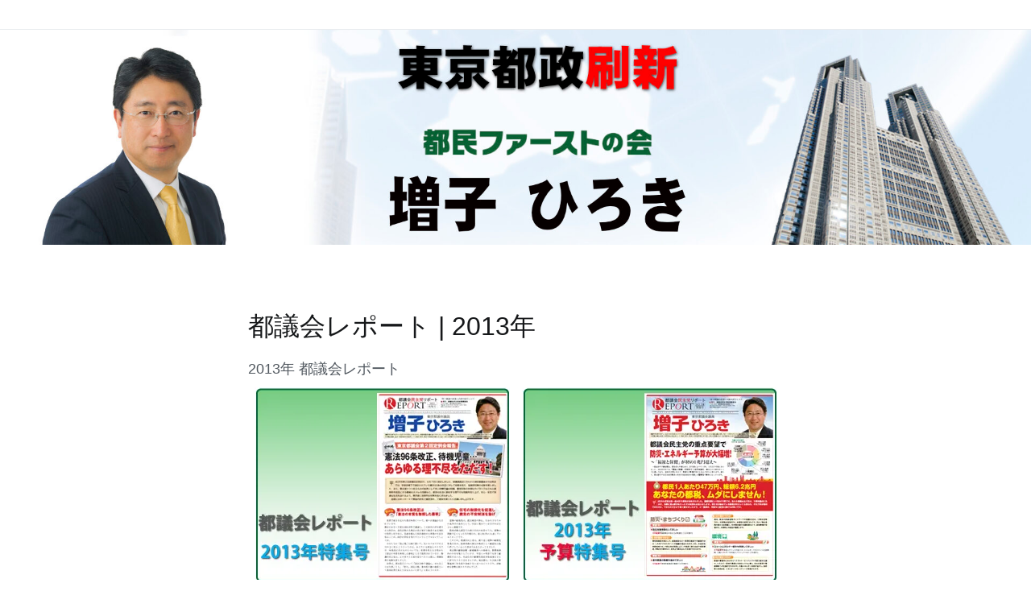

--- FILE ---
content_type: text/html; charset=UTF-8
request_url: http://masuko.tokyo/%E9%83%BD%E8%AD%B0%E4%BC%9A%E3%83%AC%E3%83%9D%E3%83%BC%E3%83%88-2013%E5%B9%B4/
body_size: 50920
content:
<!doctype html>
		<html dir="ltr" lang="ja" prefix="og: https://ogp.me/ns#">
		
	<head>

				<meta charset="UTF-8">
		<meta name="viewport" content="width=device-width, initial-scale=1">
		<link rel="profile" href="http://gmpg.org/xfn/11">
		
		<title>都議会レポート | 2013年 | 増子ひろき（ますこひろき）公式ホームページ</title>
	<style>img:is([sizes="auto" i], [sizes^="auto," i]) { contain-intrinsic-size: 3000px 1500px }</style>
	
		<!-- All in One SEO 4.7.7.1 - aioseo.com -->
	<meta name="robots" content="max-image-preview:large" />
	<link rel="canonical" href="http://masuko.tokyo/%e9%83%bd%e8%ad%b0%e4%bc%9a%e3%83%ac%e3%83%9d%e3%83%bc%e3%83%88-2013%e5%b9%b4/" />
	<meta name="generator" content="All in One SEO (AIOSEO) 4.7.7.1" />
		<meta property="og:locale" content="ja_JP" />
		<meta property="og:site_name" content="増子ひろき（ますこひろき）公式ホームページ |" />
		<meta property="og:type" content="article" />
		<meta property="og:title" content="都議会レポート | 2013年 | 増子ひろき（ますこひろき）公式ホームページ" />
		<meta property="og:url" content="http://masuko.tokyo/%e9%83%bd%e8%ad%b0%e4%bc%9a%e3%83%ac%e3%83%9d%e3%83%bc%e3%83%88-2013%e5%b9%b4/" />
		<meta property="article:published_time" content="2016-11-24T01:32:48+00:00" />
		<meta property="article:modified_time" content="2016-11-24T01:32:48+00:00" />
		<script type="application/ld+json" class="aioseo-schema">
			{"@context":"https:\/\/schema.org","@graph":[{"@type":"BreadcrumbList","@id":"http:\/\/masuko.tokyo\/%e9%83%bd%e8%ad%b0%e4%bc%9a%e3%83%ac%e3%83%9d%e3%83%bc%e3%83%88-2013%e5%b9%b4\/#breadcrumblist","itemListElement":[{"@type":"ListItem","@id":"http:\/\/masuko.tokyo\/#listItem","position":1,"name":"\u5bb6","item":"http:\/\/masuko.tokyo\/","nextItem":{"@type":"ListItem","@id":"http:\/\/masuko.tokyo\/%e9%83%bd%e8%ad%b0%e4%bc%9a%e3%83%ac%e3%83%9d%e3%83%bc%e3%83%88-2013%e5%b9%b4\/#listItem","name":"\u90fd\u8b70\u4f1a\u30ec\u30dd\u30fc\u30c8 | 2013\u5e74"}},{"@type":"ListItem","@id":"http:\/\/masuko.tokyo\/%e9%83%bd%e8%ad%b0%e4%bc%9a%e3%83%ac%e3%83%9d%e3%83%bc%e3%83%88-2013%e5%b9%b4\/#listItem","position":2,"name":"\u90fd\u8b70\u4f1a\u30ec\u30dd\u30fc\u30c8 | 2013\u5e74","previousItem":{"@type":"ListItem","@id":"http:\/\/masuko.tokyo\/#listItem","name":"\u5bb6"}}]},{"@type":"Organization","@id":"http:\/\/masuko.tokyo\/#organization","name":"\u5897\u5b50\u3072\u308d\u304d\uff08\u307e\u3059\u3053\u3072\u308d\u304d\uff09\u516c\u5f0f\u30db\u30fc\u30e0\u30da\u30fc\u30b8","url":"http:\/\/masuko.tokyo\/"},{"@type":"WebPage","@id":"http:\/\/masuko.tokyo\/%e9%83%bd%e8%ad%b0%e4%bc%9a%e3%83%ac%e3%83%9d%e3%83%bc%e3%83%88-2013%e5%b9%b4\/#webpage","url":"http:\/\/masuko.tokyo\/%e9%83%bd%e8%ad%b0%e4%bc%9a%e3%83%ac%e3%83%9d%e3%83%bc%e3%83%88-2013%e5%b9%b4\/","name":"\u90fd\u8b70\u4f1a\u30ec\u30dd\u30fc\u30c8 | 2013\u5e74 | \u5897\u5b50\u3072\u308d\u304d\uff08\u307e\u3059\u3053\u3072\u308d\u304d\uff09\u516c\u5f0f\u30db\u30fc\u30e0\u30da\u30fc\u30b8","inLanguage":"ja","isPartOf":{"@id":"http:\/\/masuko.tokyo\/#website"},"breadcrumb":{"@id":"http:\/\/masuko.tokyo\/%e9%83%bd%e8%ad%b0%e4%bc%9a%e3%83%ac%e3%83%9d%e3%83%bc%e3%83%88-2013%e5%b9%b4\/#breadcrumblist"},"datePublished":"2016-11-24T10:32:48+09:00","dateModified":"2016-11-24T10:32:48+09:00"},{"@type":"WebSite","@id":"http:\/\/masuko.tokyo\/#website","url":"http:\/\/masuko.tokyo\/","name":"\u5897\u5b50\u3072\u308d\u304d\uff08\u307e\u3059\u3053\u3072\u308d\u304d\uff09\u516c\u5f0f\u30db\u30fc\u30e0\u30da\u30fc\u30b8","inLanguage":"ja","publisher":{"@id":"http:\/\/masuko.tokyo\/#organization"}}]}
		</script>
		<!-- All in One SEO -->

<link rel='dns-prefetch' href='//secure.gravatar.com' />
<link rel='dns-prefetch' href='//stats.wp.com' />
<link rel='dns-prefetch' href='//cdnjs.cloudflare.com' />
<link rel='dns-prefetch' href='//fonts.googleapis.com' />
<link rel='dns-prefetch' href='//v0.wordpress.com' />
<link rel='preconnect' href='//i0.wp.com' />
<link rel="alternate" type="application/rss+xml" title="増子ひろき（ますこひろき）公式ホームページ &raquo; フィード" href="http://masuko.tokyo/feed/" />
<script type="text/javascript">
/* <![CDATA[ */
window._wpemojiSettings = {"baseUrl":"https:\/\/s.w.org\/images\/core\/emoji\/15.0.3\/72x72\/","ext":".png","svgUrl":"https:\/\/s.w.org\/images\/core\/emoji\/15.0.3\/svg\/","svgExt":".svg","source":{"concatemoji":"http:\/\/masuko.tokyo\/wp-includes\/js\/wp-emoji-release.min.js?ver=6.7.4"}};
/*! This file is auto-generated */
!function(i,n){var o,s,e;function c(e){try{var t={supportTests:e,timestamp:(new Date).valueOf()};sessionStorage.setItem(o,JSON.stringify(t))}catch(e){}}function p(e,t,n){e.clearRect(0,0,e.canvas.width,e.canvas.height),e.fillText(t,0,0);var t=new Uint32Array(e.getImageData(0,0,e.canvas.width,e.canvas.height).data),r=(e.clearRect(0,0,e.canvas.width,e.canvas.height),e.fillText(n,0,0),new Uint32Array(e.getImageData(0,0,e.canvas.width,e.canvas.height).data));return t.every(function(e,t){return e===r[t]})}function u(e,t,n){switch(t){case"flag":return n(e,"\ud83c\udff3\ufe0f\u200d\u26a7\ufe0f","\ud83c\udff3\ufe0f\u200b\u26a7\ufe0f")?!1:!n(e,"\ud83c\uddfa\ud83c\uddf3","\ud83c\uddfa\u200b\ud83c\uddf3")&&!n(e,"\ud83c\udff4\udb40\udc67\udb40\udc62\udb40\udc65\udb40\udc6e\udb40\udc67\udb40\udc7f","\ud83c\udff4\u200b\udb40\udc67\u200b\udb40\udc62\u200b\udb40\udc65\u200b\udb40\udc6e\u200b\udb40\udc67\u200b\udb40\udc7f");case"emoji":return!n(e,"\ud83d\udc26\u200d\u2b1b","\ud83d\udc26\u200b\u2b1b")}return!1}function f(e,t,n){var r="undefined"!=typeof WorkerGlobalScope&&self instanceof WorkerGlobalScope?new OffscreenCanvas(300,150):i.createElement("canvas"),a=r.getContext("2d",{willReadFrequently:!0}),o=(a.textBaseline="top",a.font="600 32px Arial",{});return e.forEach(function(e){o[e]=t(a,e,n)}),o}function t(e){var t=i.createElement("script");t.src=e,t.defer=!0,i.head.appendChild(t)}"undefined"!=typeof Promise&&(o="wpEmojiSettingsSupports",s=["flag","emoji"],n.supports={everything:!0,everythingExceptFlag:!0},e=new Promise(function(e){i.addEventListener("DOMContentLoaded",e,{once:!0})}),new Promise(function(t){var n=function(){try{var e=JSON.parse(sessionStorage.getItem(o));if("object"==typeof e&&"number"==typeof e.timestamp&&(new Date).valueOf()<e.timestamp+604800&&"object"==typeof e.supportTests)return e.supportTests}catch(e){}return null}();if(!n){if("undefined"!=typeof Worker&&"undefined"!=typeof OffscreenCanvas&&"undefined"!=typeof URL&&URL.createObjectURL&&"undefined"!=typeof Blob)try{var e="postMessage("+f.toString()+"("+[JSON.stringify(s),u.toString(),p.toString()].join(",")+"));",r=new Blob([e],{type:"text/javascript"}),a=new Worker(URL.createObjectURL(r),{name:"wpTestEmojiSupports"});return void(a.onmessage=function(e){c(n=e.data),a.terminate(),t(n)})}catch(e){}c(n=f(s,u,p))}t(n)}).then(function(e){for(var t in e)n.supports[t]=e[t],n.supports.everything=n.supports.everything&&n.supports[t],"flag"!==t&&(n.supports.everythingExceptFlag=n.supports.everythingExceptFlag&&n.supports[t]);n.supports.everythingExceptFlag=n.supports.everythingExceptFlag&&!n.supports.flag,n.DOMReady=!1,n.readyCallback=function(){n.DOMReady=!0}}).then(function(){return e}).then(function(){var e;n.supports.everything||(n.readyCallback(),(e=n.source||{}).concatemoji?t(e.concatemoji):e.wpemoji&&e.twemoji&&(t(e.twemoji),t(e.wpemoji)))}))}((window,document),window._wpemojiSettings);
/* ]]> */
</script>
<style id='wp-emoji-styles-inline-css' type='text/css'>

	img.wp-smiley, img.emoji {
		display: inline !important;
		border: none !important;
		box-shadow: none !important;
		height: 1em !important;
		width: 1em !important;
		margin: 0 0.07em !important;
		vertical-align: -0.1em !important;
		background: none !important;
		padding: 0 !important;
	}
</style>
<link rel='stylesheet' id='wp-block-library-css' href='http://masuko.tokyo/wp-includes/css/dist/block-library/style.min.css?ver=6.7.4' type='text/css' media='all' />
<style id='wp-block-library-theme-inline-css' type='text/css'>
.wp-block-audio :where(figcaption){color:#555;font-size:13px;text-align:center}.is-dark-theme .wp-block-audio :where(figcaption){color:#ffffffa6}.wp-block-audio{margin:0 0 1em}.wp-block-code{border:1px solid #ccc;border-radius:4px;font-family:Menlo,Consolas,monaco,monospace;padding:.8em 1em}.wp-block-embed :where(figcaption){color:#555;font-size:13px;text-align:center}.is-dark-theme .wp-block-embed :where(figcaption){color:#ffffffa6}.wp-block-embed{margin:0 0 1em}.blocks-gallery-caption{color:#555;font-size:13px;text-align:center}.is-dark-theme .blocks-gallery-caption{color:#ffffffa6}:root :where(.wp-block-image figcaption){color:#555;font-size:13px;text-align:center}.is-dark-theme :root :where(.wp-block-image figcaption){color:#ffffffa6}.wp-block-image{margin:0 0 1em}.wp-block-pullquote{border-bottom:4px solid;border-top:4px solid;color:currentColor;margin-bottom:1.75em}.wp-block-pullquote cite,.wp-block-pullquote footer,.wp-block-pullquote__citation{color:currentColor;font-size:.8125em;font-style:normal;text-transform:uppercase}.wp-block-quote{border-left:.25em solid;margin:0 0 1.75em;padding-left:1em}.wp-block-quote cite,.wp-block-quote footer{color:currentColor;font-size:.8125em;font-style:normal;position:relative}.wp-block-quote:where(.has-text-align-right){border-left:none;border-right:.25em solid;padding-left:0;padding-right:1em}.wp-block-quote:where(.has-text-align-center){border:none;padding-left:0}.wp-block-quote.is-large,.wp-block-quote.is-style-large,.wp-block-quote:where(.is-style-plain){border:none}.wp-block-search .wp-block-search__label{font-weight:700}.wp-block-search__button{border:1px solid #ccc;padding:.375em .625em}:where(.wp-block-group.has-background){padding:1.25em 2.375em}.wp-block-separator.has-css-opacity{opacity:.4}.wp-block-separator{border:none;border-bottom:2px solid;margin-left:auto;margin-right:auto}.wp-block-separator.has-alpha-channel-opacity{opacity:1}.wp-block-separator:not(.is-style-wide):not(.is-style-dots){width:100px}.wp-block-separator.has-background:not(.is-style-dots){border-bottom:none;height:1px}.wp-block-separator.has-background:not(.is-style-wide):not(.is-style-dots){height:2px}.wp-block-table{margin:0 0 1em}.wp-block-table td,.wp-block-table th{word-break:normal}.wp-block-table :where(figcaption){color:#555;font-size:13px;text-align:center}.is-dark-theme .wp-block-table :where(figcaption){color:#ffffffa6}.wp-block-video :where(figcaption){color:#555;font-size:13px;text-align:center}.is-dark-theme .wp-block-video :where(figcaption){color:#ffffffa6}.wp-block-video{margin:0 0 1em}:root :where(.wp-block-template-part.has-background){margin-bottom:0;margin-top:0;padding:1.25em 2.375em}
</style>
<link rel='stylesheet' id='mediaelement-css' href='http://masuko.tokyo/wp-includes/js/mediaelement/mediaelementplayer-legacy.min.css?ver=4.2.17' type='text/css' media='all' />
<link rel='stylesheet' id='wp-mediaelement-css' href='http://masuko.tokyo/wp-includes/js/mediaelement/wp-mediaelement.min.css?ver=6.7.4' type='text/css' media='all' />
<style id='jetpack-sharing-buttons-style-inline-css' type='text/css'>
.jetpack-sharing-buttons__services-list{display:flex;flex-direction:row;flex-wrap:wrap;gap:0;list-style-type:none;margin:5px;padding:0}.jetpack-sharing-buttons__services-list.has-small-icon-size{font-size:12px}.jetpack-sharing-buttons__services-list.has-normal-icon-size{font-size:16px}.jetpack-sharing-buttons__services-list.has-large-icon-size{font-size:24px}.jetpack-sharing-buttons__services-list.has-huge-icon-size{font-size:36px}@media print{.jetpack-sharing-buttons__services-list{display:none!important}}.editor-styles-wrapper .wp-block-jetpack-sharing-buttons{gap:0;padding-inline-start:0}ul.jetpack-sharing-buttons__services-list.has-background{padding:1.25em 2.375em}
</style>
<style id='classic-theme-styles-inline-css' type='text/css'>
/*! This file is auto-generated */
.wp-block-button__link{color:#fff;background-color:#32373c;border-radius:9999px;box-shadow:none;text-decoration:none;padding:calc(.667em + 2px) calc(1.333em + 2px);font-size:1.125em}.wp-block-file__button{background:#32373c;color:#fff;text-decoration:none}
</style>
<style id='global-styles-inline-css' type='text/css'>
:root{--wp--preset--aspect-ratio--square: 1;--wp--preset--aspect-ratio--4-3: 4/3;--wp--preset--aspect-ratio--3-4: 3/4;--wp--preset--aspect-ratio--3-2: 3/2;--wp--preset--aspect-ratio--2-3: 2/3;--wp--preset--aspect-ratio--16-9: 16/9;--wp--preset--aspect-ratio--9-16: 9/16;--wp--preset--color--black: #000000;--wp--preset--color--cyan-bluish-gray: #abb8c3;--wp--preset--color--white: #ffffff;--wp--preset--color--pale-pink: #f78da7;--wp--preset--color--vivid-red: #cf2e2e;--wp--preset--color--luminous-vivid-orange: #ff6900;--wp--preset--color--luminous-vivid-amber: #fcb900;--wp--preset--color--light-green-cyan: #7bdcb5;--wp--preset--color--vivid-green-cyan: #00d084;--wp--preset--color--pale-cyan-blue: #8ed1fc;--wp--preset--color--vivid-cyan-blue: #0693e3;--wp--preset--color--vivid-purple: #9b51e0;--wp--preset--gradient--vivid-cyan-blue-to-vivid-purple: linear-gradient(135deg,rgba(6,147,227,1) 0%,rgb(155,81,224) 100%);--wp--preset--gradient--light-green-cyan-to-vivid-green-cyan: linear-gradient(135deg,rgb(122,220,180) 0%,rgb(0,208,130) 100%);--wp--preset--gradient--luminous-vivid-amber-to-luminous-vivid-orange: linear-gradient(135deg,rgba(252,185,0,1) 0%,rgba(255,105,0,1) 100%);--wp--preset--gradient--luminous-vivid-orange-to-vivid-red: linear-gradient(135deg,rgba(255,105,0,1) 0%,rgb(207,46,46) 100%);--wp--preset--gradient--very-light-gray-to-cyan-bluish-gray: linear-gradient(135deg,rgb(238,238,238) 0%,rgb(169,184,195) 100%);--wp--preset--gradient--cool-to-warm-spectrum: linear-gradient(135deg,rgb(74,234,220) 0%,rgb(151,120,209) 20%,rgb(207,42,186) 40%,rgb(238,44,130) 60%,rgb(251,105,98) 80%,rgb(254,248,76) 100%);--wp--preset--gradient--blush-light-purple: linear-gradient(135deg,rgb(255,206,236) 0%,rgb(152,150,240) 100%);--wp--preset--gradient--blush-bordeaux: linear-gradient(135deg,rgb(254,205,165) 0%,rgb(254,45,45) 50%,rgb(107,0,62) 100%);--wp--preset--gradient--luminous-dusk: linear-gradient(135deg,rgb(255,203,112) 0%,rgb(199,81,192) 50%,rgb(65,88,208) 100%);--wp--preset--gradient--pale-ocean: linear-gradient(135deg,rgb(255,245,203) 0%,rgb(182,227,212) 50%,rgb(51,167,181) 100%);--wp--preset--gradient--electric-grass: linear-gradient(135deg,rgb(202,248,128) 0%,rgb(113,206,126) 100%);--wp--preset--gradient--midnight: linear-gradient(135deg,rgb(2,3,129) 0%,rgb(40,116,252) 100%);--wp--preset--font-size--small: 13px;--wp--preset--font-size--medium: 20px;--wp--preset--font-size--large: 36px;--wp--preset--font-size--x-large: 42px;--wp--preset--spacing--20: 0.44rem;--wp--preset--spacing--30: 0.67rem;--wp--preset--spacing--40: 1rem;--wp--preset--spacing--50: 1.5rem;--wp--preset--spacing--60: 2.25rem;--wp--preset--spacing--70: 3.38rem;--wp--preset--spacing--80: 5.06rem;--wp--preset--shadow--natural: 6px 6px 9px rgba(0, 0, 0, 0.2);--wp--preset--shadow--deep: 12px 12px 50px rgba(0, 0, 0, 0.4);--wp--preset--shadow--sharp: 6px 6px 0px rgba(0, 0, 0, 0.2);--wp--preset--shadow--outlined: 6px 6px 0px -3px rgba(255, 255, 255, 1), 6px 6px rgba(0, 0, 0, 1);--wp--preset--shadow--crisp: 6px 6px 0px rgba(0, 0, 0, 1);}:where(.is-layout-flex){gap: 0.5em;}:where(.is-layout-grid){gap: 0.5em;}body .is-layout-flex{display: flex;}.is-layout-flex{flex-wrap: wrap;align-items: center;}.is-layout-flex > :is(*, div){margin: 0;}body .is-layout-grid{display: grid;}.is-layout-grid > :is(*, div){margin: 0;}:where(.wp-block-columns.is-layout-flex){gap: 2em;}:where(.wp-block-columns.is-layout-grid){gap: 2em;}:where(.wp-block-post-template.is-layout-flex){gap: 1.25em;}:where(.wp-block-post-template.is-layout-grid){gap: 1.25em;}.has-black-color{color: var(--wp--preset--color--black) !important;}.has-cyan-bluish-gray-color{color: var(--wp--preset--color--cyan-bluish-gray) !important;}.has-white-color{color: var(--wp--preset--color--white) !important;}.has-pale-pink-color{color: var(--wp--preset--color--pale-pink) !important;}.has-vivid-red-color{color: var(--wp--preset--color--vivid-red) !important;}.has-luminous-vivid-orange-color{color: var(--wp--preset--color--luminous-vivid-orange) !important;}.has-luminous-vivid-amber-color{color: var(--wp--preset--color--luminous-vivid-amber) !important;}.has-light-green-cyan-color{color: var(--wp--preset--color--light-green-cyan) !important;}.has-vivid-green-cyan-color{color: var(--wp--preset--color--vivid-green-cyan) !important;}.has-pale-cyan-blue-color{color: var(--wp--preset--color--pale-cyan-blue) !important;}.has-vivid-cyan-blue-color{color: var(--wp--preset--color--vivid-cyan-blue) !important;}.has-vivid-purple-color{color: var(--wp--preset--color--vivid-purple) !important;}.has-black-background-color{background-color: var(--wp--preset--color--black) !important;}.has-cyan-bluish-gray-background-color{background-color: var(--wp--preset--color--cyan-bluish-gray) !important;}.has-white-background-color{background-color: var(--wp--preset--color--white) !important;}.has-pale-pink-background-color{background-color: var(--wp--preset--color--pale-pink) !important;}.has-vivid-red-background-color{background-color: var(--wp--preset--color--vivid-red) !important;}.has-luminous-vivid-orange-background-color{background-color: var(--wp--preset--color--luminous-vivid-orange) !important;}.has-luminous-vivid-amber-background-color{background-color: var(--wp--preset--color--luminous-vivid-amber) !important;}.has-light-green-cyan-background-color{background-color: var(--wp--preset--color--light-green-cyan) !important;}.has-vivid-green-cyan-background-color{background-color: var(--wp--preset--color--vivid-green-cyan) !important;}.has-pale-cyan-blue-background-color{background-color: var(--wp--preset--color--pale-cyan-blue) !important;}.has-vivid-cyan-blue-background-color{background-color: var(--wp--preset--color--vivid-cyan-blue) !important;}.has-vivid-purple-background-color{background-color: var(--wp--preset--color--vivid-purple) !important;}.has-black-border-color{border-color: var(--wp--preset--color--black) !important;}.has-cyan-bluish-gray-border-color{border-color: var(--wp--preset--color--cyan-bluish-gray) !important;}.has-white-border-color{border-color: var(--wp--preset--color--white) !important;}.has-pale-pink-border-color{border-color: var(--wp--preset--color--pale-pink) !important;}.has-vivid-red-border-color{border-color: var(--wp--preset--color--vivid-red) !important;}.has-luminous-vivid-orange-border-color{border-color: var(--wp--preset--color--luminous-vivid-orange) !important;}.has-luminous-vivid-amber-border-color{border-color: var(--wp--preset--color--luminous-vivid-amber) !important;}.has-light-green-cyan-border-color{border-color: var(--wp--preset--color--light-green-cyan) !important;}.has-vivid-green-cyan-border-color{border-color: var(--wp--preset--color--vivid-green-cyan) !important;}.has-pale-cyan-blue-border-color{border-color: var(--wp--preset--color--pale-cyan-blue) !important;}.has-vivid-cyan-blue-border-color{border-color: var(--wp--preset--color--vivid-cyan-blue) !important;}.has-vivid-purple-border-color{border-color: var(--wp--preset--color--vivid-purple) !important;}.has-vivid-cyan-blue-to-vivid-purple-gradient-background{background: var(--wp--preset--gradient--vivid-cyan-blue-to-vivid-purple) !important;}.has-light-green-cyan-to-vivid-green-cyan-gradient-background{background: var(--wp--preset--gradient--light-green-cyan-to-vivid-green-cyan) !important;}.has-luminous-vivid-amber-to-luminous-vivid-orange-gradient-background{background: var(--wp--preset--gradient--luminous-vivid-amber-to-luminous-vivid-orange) !important;}.has-luminous-vivid-orange-to-vivid-red-gradient-background{background: var(--wp--preset--gradient--luminous-vivid-orange-to-vivid-red) !important;}.has-very-light-gray-to-cyan-bluish-gray-gradient-background{background: var(--wp--preset--gradient--very-light-gray-to-cyan-bluish-gray) !important;}.has-cool-to-warm-spectrum-gradient-background{background: var(--wp--preset--gradient--cool-to-warm-spectrum) !important;}.has-blush-light-purple-gradient-background{background: var(--wp--preset--gradient--blush-light-purple) !important;}.has-blush-bordeaux-gradient-background{background: var(--wp--preset--gradient--blush-bordeaux) !important;}.has-luminous-dusk-gradient-background{background: var(--wp--preset--gradient--luminous-dusk) !important;}.has-pale-ocean-gradient-background{background: var(--wp--preset--gradient--pale-ocean) !important;}.has-electric-grass-gradient-background{background: var(--wp--preset--gradient--electric-grass) !important;}.has-midnight-gradient-background{background: var(--wp--preset--gradient--midnight) !important;}.has-small-font-size{font-size: var(--wp--preset--font-size--small) !important;}.has-medium-font-size{font-size: var(--wp--preset--font-size--medium) !important;}.has-large-font-size{font-size: var(--wp--preset--font-size--large) !important;}.has-x-large-font-size{font-size: var(--wp--preset--font-size--x-large) !important;}
:where(.wp-block-post-template.is-layout-flex){gap: 1.25em;}:where(.wp-block-post-template.is-layout-grid){gap: 1.25em;}
:where(.wp-block-columns.is-layout-flex){gap: 2em;}:where(.wp-block-columns.is-layout-grid){gap: 2em;}
:root :where(.wp-block-pullquote){font-size: 1.5em;line-height: 1.6;}
</style>
<link rel='stylesheet' id='contact-form-7-css' href='http://masuko.tokyo/wp-content/plugins/contact-form-7/includes/css/styles.css?ver=6.0.2' type='text/css' media='all' />
<link rel='stylesheet' id='fancybox-for-wp-css' href='http://masuko.tokyo/wp-content/plugins/fancybox-for-wordpress/assets/css/fancybox.css?ver=1.3.4' type='text/css' media='all' />
<link rel='stylesheet' id='whats-new-style-css' href='http://masuko.tokyo/wp-content/plugins/whats-new-genarator/whats-new.css?ver=2.0.2' type='text/css' media='all' />
<link rel='stylesheet' id='wp-show-posts-css' href='http://masuko.tokyo/wp-content/plugins/wp-show-posts/css/wp-show-posts-min.css?ver=1.1.6' type='text/css' media='all' />
<link rel='stylesheet' id='font-awesome-css' href='http://masuko.tokyo/wp-content/plugins/elementor/assets/lib/font-awesome/css/font-awesome.min.css?ver=4.7.0' type='text/css' media='all' />
<link rel='stylesheet' id='zakra-style-css' href='http://masuko.tokyo/wp-content/themes/zakra/style.css?ver=6.7.4' type='text/css' media='all' />
<style id='zakra-style-inline-css' type='text/css'>
@media screen and (min-width:1200px){.tg-container{max-width:1160px;}}body{font-weight:400;font-size:18px;}h1, h2, h3, h4, h5, h6{font-family:-apple-system, blinkmacsystemfont, segoe ui, roboto, oxygen-sans, ubuntu, cantarell, helvetica neue, helvetica, arial, sans-serif;font-weight:500;}h1{font-weight:500;}h2{font-weight:500;}h3{font-weight:500;}h4{font-weight:500;}h5{font-weight:500;font-size:1.33rem;}h6{font-style:italic;font-weight:400;}button:hover, input[type="button"]:hover, input[type="reset"]:hover, input[type="submit"]:hover, #infinite-handle span:hover{background-color:#1e7ba6;}.tg-site-header .tg-site-header-top{background-size:contain;}.tg-site-header, .tg-container--separate .tg-site-header{background-size:contain;}.tg-site-header{border-bottom-width:1px;}.main-navigation.tg-primary-menu > div ul li.tg-header-button-wrap a:hover{background-color:#1e7ba6;}.tg-page-header .breadcrumb-trail ul li{font-size:18px;}.tg-page-header, .tg-container--separate .tg-page-header{background-position:center center;background-size:contain;}
.cat-links, .tags-links, .byline, .comments-link { clip: rect(1px, 1px, 1px, 1px); height: 1px; position: absolute; overflow: hidden; width: 1px; }
</style>
<link rel='stylesheet' id='zakra_googlefonts-css' href='//fonts.googleapis.com/css?family=-apple-system%3A500&#038;1&#038;display=swap&#038;ver=2.0.9' type='text/css' media='all' />
<link rel='stylesheet' id='tablepress-default-css' href='http://masuko.tokyo/wp-content/tablepress-combined.min.css?ver=11' type='text/css' media='all' />
<script type="text/javascript" src="http://masuko.tokyo/wp-includes/js/jquery/jquery.min.js?ver=3.7.1" id="jquery-core-js"></script>
<script type="text/javascript" src="http://masuko.tokyo/wp-includes/js/jquery/jquery-migrate.min.js?ver=3.4.1" id="jquery-migrate-js"></script>
<script type="text/javascript" src="http://masuko.tokyo/wp-content/plugins/fancybox-for-wordpress/assets/js/purify.min.js?ver=1.3.4" id="purify-js"></script>
<script type="text/javascript" src="http://masuko.tokyo/wp-content/plugins/fancybox-for-wordpress/assets/js/jquery.fancybox.js?ver=1.3.4" id="fancybox-for-wp-js"></script>
<script type="text/javascript" src="//cdnjs.cloudflare.com/ajax/libs/jquery-easing/1.4.1/jquery.easing.min.js?ver=6.7.4" id="jquery-easing-js"></script>
<link rel="https://api.w.org/" href="http://masuko.tokyo/wp-json/" /><link rel="alternate" title="JSON" type="application/json" href="http://masuko.tokyo/wp-json/wp/v2/pages/248" /><link rel="EditURI" type="application/rsd+xml" title="RSD" href="http://masuko.tokyo/xmlrpc.php?rsd" />
<meta name="generator" content="WordPress 6.7.4" />
<link rel='shortlink' href='https://wp.me/P8pfto-40' />
<link rel="alternate" title="oEmbed (JSON)" type="application/json+oembed" href="http://masuko.tokyo/wp-json/oembed/1.0/embed?url=http%3A%2F%2Fmasuko.tokyo%2F%25e9%2583%25bd%25e8%25ad%25b0%25e4%25bc%259a%25e3%2583%25ac%25e3%2583%259d%25e3%2583%25bc%25e3%2583%2588-2013%25e5%25b9%25b4%2F" />
<link rel="alternate" title="oEmbed (XML)" type="text/xml+oembed" href="http://masuko.tokyo/wp-json/oembed/1.0/embed?url=http%3A%2F%2Fmasuko.tokyo%2F%25e9%2583%25bd%25e8%25ad%25b0%25e4%25bc%259a%25e3%2583%25ac%25e3%2583%259d%25e3%2583%25bc%25e3%2583%2588-2013%25e5%25b9%25b4%2F&#038;format=xml" />

<!-- Fancybox for WordPress v3.3.5 -->
<style type="text/css">
	.fancybox-slide--image .fancybox-content{background-color: #FFFFFF}
	
	img.fancybox-image{border-width:10px;border-color:#FFFFFF;border-style:solid;}
	div.fancybox-bg{background-color:rgba(102,102,102,0.3);opacity:1 !important;}div.fancybox-content{border-color:#FFFFFF}
	
	div.fancybox-content{background-color:#FFFFFF}
	
	
	
	
	div.fancybox-caption p.caption-title{display:inline-block}
	div.fancybox-caption p.caption-title{font-size:14px}
	div.fancybox-caption p.caption-title{color:#fff}
	div.fancybox-caption {color:#333333}div.fancybox-caption p.caption-title {background:#fff;color:#000;padding:10px 30px;width:auto;}body.fancybox-active .fancybox-container .fancybox-stage .fancybox-content .fancybox-close-small{display:block;}
</style><script type="text/javascript">
	jQuery(function () {

		var mobileOnly = false;
		
		if (mobileOnly) {
			return;
		}

		jQuery.fn.getTitle = function () { // Copy the title of every IMG tag and add it to its parent A so that fancybox can show titles
			var arr = jQuery("a[data-fancybox]");
									jQuery.each(arr, function() {
										var title = jQuery(this).children("img").attr("title");
										var caption = jQuery(this).next("figcaption").html();
                                        if(caption && title){jQuery(this).attr("title",title+" " + caption)}else if(title){ jQuery(this).attr("title",title);}else if(caption){jQuery(this).attr("title",caption);}
									});			}

		// Supported file extensions

				var thumbnails = jQuery("a:has(img)").not(".nolightbox").not('.envira-gallery-link').not('.ngg-simplelightbox').filter(function () {
			return /\.(jpe?g|png|gif|mp4|webp|bmp|pdf)(\?[^/]*)*$/i.test(jQuery(this).attr('href'))
		});
		

		// Add data-type iframe for links that are not images or videos.
		var iframeLinks = jQuery('.fancyboxforwp').filter(function () {
			return !/\.(jpe?g|png|gif|mp4|webp|bmp|pdf)(\?[^/]*)*$/i.test(jQuery(this).attr('href'))
		}).filter(function () {
			return !/vimeo|youtube/i.test(jQuery(this).attr('href'))
		});
		iframeLinks.attr({"data-type": "iframe"}).getTitle();

				// Gallery All
		thumbnails.addClass("fancyboxforwp").attr("data-fancybox", "gallery").getTitle();
		iframeLinks.attr({"data-fancybox": "gallery"}).getTitle();

		// Gallery type NONE
		
		// Call fancybox and apply it on any link with a rel atribute that starts with "fancybox", with the options set on the admin panel
		jQuery("a.fancyboxforwp").fancyboxforwp({
			loop: false,
			smallBtn: true,
			zoomOpacity: "auto",
			animationEffect: "fade",
			animationDuration: 500,
			transitionEffect: "fade",
			transitionDuration: "300",
			overlayShow: true,
			overlayOpacity: "0.3",
			titleShow: true,
			titlePosition: "float",
			keyboard: true,
			showCloseButton: true,
			arrows: true,
			clickContent:false,
			clickSlide: "close",
			mobile: {
				clickContent: function (current, event) {
					return current.type === "image" ? "toggleControls" : false;
				},
				clickSlide: function (current, event) {
					return current.type === "image" ? "close" : "close";
				},
			},
			wheel: false,
			toolbar: true,
			preventCaptionOverlap: true,
			onInit: function() { },			onDeactivate
	: function() { },		beforeClose: function() { },			afterShow: function(instance) { jQuery( ".fancybox-image" ).on("click", function( ){ ( instance.isScaledDown() ) ? instance.scaleToActual() : instance.scaleToFit() }) },				afterClose: function() { },					caption : function( instance, item ) {var title ="";if("undefined" != typeof jQuery(this).context ){var title = jQuery(this).context.title;} else { var title = ("undefined" != typeof jQuery(this).attr("title")) ? jQuery(this).attr("title") : false;}var caption = jQuery(this).data('caption') || '';if ( item.type === 'image' && title.length ) {caption = (caption.length ? caption + '<br />' : '') + '<p class="caption-title">'+title+'</p>' ;}return caption;},
		afterLoad : "",
			})
		;

			})
</script>
<!-- END Fancybox for WordPress -->
	<style>img#wpstats{display:none}</style>
		<meta name="generator" content="Elementor 3.27.3; features: additional_custom_breakpoints; settings: css_print_method-external, google_font-enabled, font_display-auto">
<meta property="fb:app_id" content="959343146179560" />			<style>
				.e-con.e-parent:nth-of-type(n+4):not(.e-lazyloaded):not(.e-no-lazyload),
				.e-con.e-parent:nth-of-type(n+4):not(.e-lazyloaded):not(.e-no-lazyload) * {
					background-image: none !important;
				}
				@media screen and (max-height: 1024px) {
					.e-con.e-parent:nth-of-type(n+3):not(.e-lazyloaded):not(.e-no-lazyload),
					.e-con.e-parent:nth-of-type(n+3):not(.e-lazyloaded):not(.e-no-lazyload) * {
						background-image: none !important;
					}
				}
				@media screen and (max-height: 640px) {
					.e-con.e-parent:nth-of-type(n+2):not(.e-lazyloaded):not(.e-no-lazyload),
					.e-con.e-parent:nth-of-type(n+2):not(.e-lazyloaded):not(.e-no-lazyload) * {
						background-image: none !important;
					}
				}
			</style>
					<style type="text/css">
						.site-title,
			.site-description {
				position: absolute;
				clip: rect(1px, 1px, 1px, 1px);
			}

						</style>
				<style type="text/css" id="wp-custom-css">
			h5{
  line-height: 160%;
  font-size: 110%;
  color: white;
margin-left: -10px; 
padding: 0px 0px 5px 10px;

border-left: 6px solid #008F2E;

  font-weight: 400;
 

}		</style>
		
	</head>

<body class="page-template-default page page-id-248 non-logged-in tg-site-layout--default tg-container--wide categories-hidden tags-hidden author-hidden comment-hidden elementor-default elementor-kit-694">


		<div id="page" class="site tg-site">
				<a class="skip-link screen-reader-text" href="#content">内容をスキップ</a>
		
		<header id="masthead" class="site-header tg-site-header tg-site-header--left">
		



		<div class="tg-site-header-bottom">
			<div class="tg-header-container tg-container tg-container--flex tg-container--flex-center tg-container--flex-space-between">
		
		
			<div class="tg-block tg-block--one">

						<div class="site-branding">
						<div class="site-info-wrap">
									<p class="site-title">
						<a href="http://masuko.tokyo/" rel="home">増子ひろき（ますこひろき）公式ホームページ</a>
					</p>
								</div>

		</div><!-- .site-branding -->
		
			</div> <!-- /.tg-site-header__block--one -->

			
			<div class="tg-block tg-block--two">

						<nav id="mobile-navigation" class="tg-mobile-navigation"
			>

			<div id="mobile-primary-menu" class="menu"><ul>
<li class="page_item page-item-230"><a href="http://masuko.tokyo/%e4%b8%80%e8%88%ac%e8%b3%aa%e5%95%8f%e3%80%80%e2%96%a0%e5%b9%b3%e6%88%90%ef%bc%91%ef%bc%98%e5%b9%b4%ef%bc%91%ef%bc%92%e6%9c%88%ef%bc%98%e6%97%a5/">一般質問　■平成18年12月8日</a></li>
<li class="page_item page-item-227"><a href="http://masuko.tokyo/%e4%b8%80%e8%88%ac%e8%b3%aa%e5%95%8f%e3%80%80%e5%b9%b3%e6%88%90%ef%bc%92%ef%bc%902008%ef%bc%89%e5%b9%b4%ef%bc%92%e6%9c%88%ef%bc%92%ef%bc%97%e6%97%a5/">一般質問　■平成20(2008）年2月27日</a></li>
<li class="page_item page-item-220"><a href="http://masuko.tokyo/%e4%ba%88%e7%89%b9%e8%a8%8e%e8%ab%96%e3%80%80%e2%96%a0%e5%b9%b3%e6%88%90%ef%bc%92%ef%bc%902008%e5%b9%b4%ef%bc%93%e6%9c%88%ef%bc%92%ef%bc%96%e6%97%a5/">予特討論　■平成20（2008）年3月26日</a></li>
<li class="page_item page-item-857"><a href="http://masuko.tokyo/%e5%b9%b3%e6%88%9023%ef%bc%882011%ef%bc%89%e5%b9%b49%e6%9c%8828%e6%97%a5-2-2-2-2-2-2/">代表質問　■令和２年第一回定例会</a></li>
<li class="page_item page-item-866"><a href="http://masuko.tokyo/%e5%b9%b3%e6%88%9023%ef%bc%882011%ef%bc%89%e5%b9%b49%e6%9c%8828%e6%97%a5-2-2-2-2-2-2-2/">代表質問　■令和２年第三回定例会</a></li>
<li class="page_item page-item-31"><a href="http://masuko.tokyo/%e5%b9%b3%e6%88%9023%ef%bc%882011%ef%bc%89%e5%b9%b49%e6%9c%8828%e6%97%a5/">代表質問　■平成23（2011）年9月28日</a></li>
<li class="page_item page-item-808"><a href="http://masuko.tokyo/%e5%b9%b3%e6%88%9023%ef%bc%882011%ef%bc%89%e5%b9%b49%e6%9c%8828%e6%97%a5-2/">代表質問　■平成２９年第三回定例会</a></li>
<li class="page_item page-item-831"><a href="http://masuko.tokyo/%e5%b9%b3%e6%88%9023%ef%bc%882011%ef%bc%89%e5%b9%b49%e6%9c%8828%e6%97%a5-2-2/">代表質問　■平成３０年第一回定例会</a></li>
<li class="page_item page-item-839"><a href="http://masuko.tokyo/%e5%b9%b3%e6%88%9023%ef%bc%882011%ef%bc%89%e5%b9%b49%e6%9c%8828%e6%97%a5-2-2-2/">代表質問　■平成３０年第三回定例会</a></li>
<li class="page_item page-item-845"><a href="http://masuko.tokyo/%e5%b9%b3%e6%88%9023%ef%bc%882011%ef%bc%89%e5%b9%b49%e6%9c%8828%e6%97%a5-2-2-2-2/">代表質問　■平成３１年第一回定例会</a></li>
<li class="page_item page-item-851"><a href="http://masuko.tokyo/%e5%b9%b3%e6%88%9023%ef%bc%882011%ef%bc%89%e5%b9%b49%e6%9c%8828%e6%97%a5-2-2-2-2-2/">代表質問　■平成３１年第三回定例会</a></li>
<li class="page_item page-item-2252"><a href="http://masuko.tokyo/inquiry/">増子ひろき公式ウェブページ | お問い合わせ</a></li>
<li class="page_item page-item-1256"><a href="http://masuko.tokyo/sample-page-2-2-3-2-2/">増子ひろき公式ウェブページ | お問い合わせ</a></li>
<li class="page_item page-item-2242"><a href="http://masuko.tokyo/plofile/">増子ひろき公式ウェブページ | プロフィール</a></li>
<li class="page_item page-item-1237"><a href="http://masuko.tokyo/sample-page-2-2-2/">増子ひろき公式ウェブページ |　プロフィール</a></li>
<li class="page_item page-item-1081"><a href="http://masuko.tokyo/">増子ひろき公式ウェブページ | ホーム</a></li>
<li class="page_item page-item-1823"><a href="http://masuko.tokyo/sample-page-2-2-3-2-3-3/">増子ひろき公式ウェブページ |　リンク集</a></li>
<li class="page_item page-item-1265"><a href="http://masuko.tokyo/link/">増子ひろき公式ウェブページ | リンク集</a></li>
<li class="page_item page-item-1241"><a href="http://masuko.tokyo/press/">増子ひろき公式ウェブページ | 都民ファーストPRESS</a></li>
<li class="page_item page-item-2115"><a href="http://masuko.tokyo/sample-page-2-2-3-2-3-2/">増子ひろき公式ウェブページ |　都議会での質問</a></li>
<li class="page_item page-item-1273"><a href="http://masuko.tokyo/togikai/">増子ひろき公式ウェブページ | 都議会での質問</a></li>
<li class="page_item page-item-1249"><a href="http://masuko.tokyo/report_2008_2010/">増子ひろき公式ウェブページ | 都議会リポート2008-2010年</a></li>
<li class="page_item page-item-1245"><a href="http://masuko.tokyo/sample-page-2-2-3-3/">増子ひろき公式ウェブページ |　都議会リポート2011-2013年</a></li>
<li class="page_item page-item-2298"><a href="http://masuko.tokyo/report_2011_2013/">増子ひろき公式ウェブページ | 都議会リポート2011-2013年</a></li>
<li class="page_item page-item-2533"><a href="http://masuko.tokyo/report/">増子ひろき公式ウェブページ | 都議会リポート2021-2024年</a></li>
<li class="page_item page-item-439"><a href="http://masuko.tokyo/%e3%81%94%e6%8c%a8%e6%8b%b6/">増子ひろき公式ホームページ | ご挨拶</a></li>
<li class="page_item page-item-233"><a href="http://masuko.tokyo/%e5%b9%b3%e6%88%90%ef%bc%91%ef%bc%98%e5%b9%b4-%e7%ac%ac%ef%bc%91%e5%9b%9e%e5%ae%9a%e4%be%8b%e4%bc%9a%e3%80%80%e2%96%a0%e5%b9%b3%e6%88%90%ef%bc%91%ef%bc%982006%e5%b9%b4%ef%bc%93%e6%9c%88%ef%bc%91/">平成18年 第1回定例会　■平成18（2006）年3月15日</a></li>
<li class="page_item page-item-209"><a href="http://masuko.tokyo/%e7%b7%8f%e6%8b%ac%e8%b3%aa%e7%96%91%e5%b9%b3%e6%88%90%ef%bc%92%ef%bc%92%ef%bc%882010%ef%bc%89%e5%b9%b4%ef%bc%93%e6%9c%88%ef%bc%91%ef%bc%91%e6%97%a5/">総括質疑　■平成22（2010）年3月11日</a></li>
<li class="page_item page-item-218"><a href="http://masuko.tokyo/%e7%b7%a0%e3%82%81%e6%8b%ac%e3%82%8a%e7%b7%8f%e6%8b%ac%e8%b3%aa%e7%96%91%e3%80%80%e2%96%a0%e5%b9%b3%e6%88%90%ef%bc%92%ef%bc%912009%e5%b9%b4%ef%bc%93%e6%9c%88%ef%bc%92%ef%bc%94%e6%97%a5-2/">締め括り総括質疑　■平成21（2009）年3月24日</a></li>
<li class="page_item page-item-964"><a href="http://masuko.tokyo/%e3%83%97%e3%83%ad%e3%83%95%e3%82%a3%e3%83%bc%e3%83%ab-2-2/">都民ファーストPRESS</a></li>
<li class="page_item page-item-544"><a href="http://masuko.tokyo/%e9%83%bd%e6%b0%91%e3%83%95%e3%82%a1%e3%83%bc%e3%82%b9%e3%83%88press-2/">都民ファーストPRESS_B</a></li>
<li class="page_item page-item-212"><a href="http://masuko.tokyo/%e9%83%bd%e8%ad%b0%e4%bc%9a%e3%81%a7%e3%81%ae%e8%b3%aa%e5%95%8f/">都議会での質問</a></li>
<li class="page_item page-item-827"><a href="http://masuko.tokyo/%e9%83%bd%e8%ad%b0%e4%bc%9a%e3%81%a7%e3%81%ae%e8%b3%aa%e5%95%8f-2/">都議会での質問（H18～H23）</a></li>
<li class="page_item page-item-367"><a href="http://masuko.tokyo/%e9%83%bd%e8%ad%b0%e4%bc%9a%e3%83%ac%e3%83%9d%e3%83%bc%e3%83%88-2008%e5%b9%b4/">都議会レポート | 2008-2010年</a></li>
<li class="page_item page-item-365"><a href="http://masuko.tokyo/%e9%83%bd%e8%ad%b0%e4%bc%9a%e3%83%ac%e3%83%9d%e3%83%bc%e3%83%88-2009%e5%b9%b4/">都議会レポート | 2009年</a></li>
<li class="page_item page-item-363"><a href="http://masuko.tokyo/%e9%83%bd%e8%ad%b0%e4%bc%9a%e3%83%ac%e3%83%9d%e3%83%bc%e3%83%88-2010%e5%b9%b4/">都議会レポート | 2010年</a></li>
<li class="page_item page-item-1018"><a href="http://masuko.tokyo/%e9%83%bd%e8%ad%b0%e4%bc%9a%e3%83%ac%e3%83%9d%e3%83%bc%e3%83%88-2008%e5%b9%b4-2/">都議会レポート | 2011-2013年</a></li>
<li class="page_item page-item-361"><a href="http://masuko.tokyo/%e9%83%bd%e8%ad%b0%e4%bc%9a%e3%83%ac%e3%83%9d%e3%83%bc%e3%83%88-2011%e5%b9%b4/">都議会レポート | 2011年</a></li>
<li class="page_item page-item-359"><a href="http://masuko.tokyo/%e9%83%bd%e8%ad%b0%e4%bc%9a%e3%83%ac%e3%83%9d%e3%83%bc%e3%83%88-2012%e5%b9%b4/">都議会レポート | 2012年</a></li>
<li class="page_item page-item-248 current_page_item"><a href="http://masuko.tokyo/%e9%83%bd%e8%ad%b0%e4%bc%9a%e3%83%ac%e3%83%9d%e3%83%bc%e3%83%88-2013%e5%b9%b4/" aria-current="page">都議会レポート | 2013年</a></li>
</ul></div>

		</nav><!-- /#mobile-navigation-->
		
			</div> <!-- /.tg-site-header__block-two -->

			
		</div>
		<!-- /.tg-container -->
		</div>
		<!-- /.tg-site-header-bottom -->
		
		</header><!-- #masthead -->
		<div id="wp-custom-header" class="wp-custom-header"><img src="http://masuko.tokyo/wp-content/uploads/2021/03/cropped-masuko_1920.jpg" width="0" height="0" alt="" decoding="async" /></div>
		<main id="main" class="site-main">
				<div id="content" class="site-content">
			<div class="tg-container tg-container--flex tg-container--flex-space-between">
		
	<div id="primary" class="content-area">
		
		
<article id="post-248" class="post-248 page type-page status-publish hentry zakra-article-page">

				<header class="entry-header">
				<h1 class="entry-title tg-page-content__title">都議会レポート | 2013年</h1>			</header><!-- .entry-header -->
						<div class="entry-content">
				<div id="que">2013年 都議会レポート</div>

<table id="tablepress-4" class="tablepress tablepress-id-4">
<tbody>
<tr class="row-1">
	<td class="column-1"><center><a href="http://masuko.tokyo/wp/wp-content/uploads/2016/10/2013_tokushu.pdf"><img data-recalc-dims="1" fetchpriority="high" decoding="async" src="https://i0.wp.com/masuko.tokyo/wp/wp-content/uploads/2016/10/2013_tokushu.jpg?resize=317%2C242" alt="2013_tokushu" width="317" height="242" class="alignnone size-full wp-image-121" srcset="https://i0.wp.com/masuko.tokyo/wp-content/uploads/2016/10/2013_tokushu.jpg?w=317 317w, https://i0.wp.com/masuko.tokyo/wp-content/uploads/2016/10/2013_tokushu.jpg?resize=300%2C229 300w" sizes="(max-width: 317px) 100vw, 317px" /></a></center></td><td class="column-2"><center><a href="http://masuko.tokyo/wp/wp-content/uploads/2016/10/2013_y_tokushu.pdf"><img data-recalc-dims="1" decoding="async" src="https://i0.wp.com/masuko.tokyo/wp/wp-content/uploads/2016/10/2013_y_tokushu.jpg?resize=317%2C242" alt="2013_y_tokushu" width="317" height="242" class="alignnone size-full wp-image-126" srcset="https://i0.wp.com/masuko.tokyo/wp-content/uploads/2016/10/2013_y_tokushu.jpg?w=317 317w, https://i0.wp.com/masuko.tokyo/wp-content/uploads/2016/10/2013_y_tokushu.jpg?resize=300%2C229 300w" sizes="(max-width: 317px) 100vw, 317px" /></a></center></td>
</tr>
<tr class="row-2">
	<td class="column-1"><center><a href="http://masuko.tokyo/wp/wp-content/uploads/2016/10/2013_shinshun.pdf"><img data-recalc-dims="1" loading="lazy" decoding="async" src="https://i0.wp.com/masuko.tokyo/wp/wp-content/uploads/2016/10/2013_shinshun.jpg?resize=317%2C242" alt="2013_shinshun" width="317" height="242" class="alignnone size-full wp-image-129" srcset="https://i0.wp.com/masuko.tokyo/wp-content/uploads/2016/10/2013_shinshun.jpg?w=317 317w, https://i0.wp.com/masuko.tokyo/wp-content/uploads/2016/10/2013_shinshun.jpg?resize=300%2C229 300w" sizes="(max-width: 317px) 100vw, 317px" /></a></center></td><td class="column-2"><center><a href="http://masuko.tokyo/wp/wp-content/uploads/2016/10/2013_bousai.pdf"><img data-recalc-dims="1" loading="lazy" decoding="async" src="https://i0.wp.com/masuko.tokyo/wp/wp-content/uploads/2016/10/2013_tokushu_bousai.jpg?resize=317%2C242" alt="2013_tokushu_bousai" width="317" height="242" class="alignnone size-full wp-image-132" srcset="https://i0.wp.com/masuko.tokyo/wp-content/uploads/2016/10/2013_tokushu_bousai.jpg?w=317 317w, https://i0.wp.com/masuko.tokyo/wp-content/uploads/2016/10/2013_tokushu_bousai.jpg?resize=300%2C229 300w" sizes="(max-width: 317px) 100vw, 317px" /></a></center></td>
</tr>
<tr class="row-3">
	<td class="column-1"><center><a href="http://masuko.tokyo/wp/wp-content/uploads/2016/10/2013_part1.pdf"><img data-recalc-dims="1" loading="lazy" decoding="async" src="https://i0.wp.com/masuko.tokyo/wp/wp-content/uploads/2016/10/2013_part1.jpg?resize=317%2C242" alt="2013_part1" width="317" height="242" class="alignnone size-full wp-image-134" srcset="https://i0.wp.com/masuko.tokyo/wp-content/uploads/2016/10/2013_part1.jpg?w=317 317w, https://i0.wp.com/masuko.tokyo/wp-content/uploads/2016/10/2013_part1.jpg?resize=300%2C229 300w" sizes="(max-width: 317px) 100vw, 317px" /></a></center></td><td class="column-2"><center><a href="http://masuko.tokyo/wp/wp-content/uploads/2016/10/2013_part2.pdf"><img data-recalc-dims="1" loading="lazy" decoding="async" src="https://i0.wp.com/masuko.tokyo/wp/wp-content/uploads/2016/10/2013_part2.jpg?resize=317%2C242" alt="2013_part2" width="317" height="242" class="alignnone size-full wp-image-136" srcset="https://i0.wp.com/masuko.tokyo/wp-content/uploads/2016/10/2013_part2.jpg?w=317 317w, https://i0.wp.com/masuko.tokyo/wp-content/uploads/2016/10/2013_part2.jpg?resize=300%2C229 300w" sizes="(max-width: 317px) 100vw, 317px" /></a></center></td>
</tr>
</tbody>
</table>
<!-- #tablepress-4 from cache -->
			</div><!-- .entry-content -->
			</article><!-- #post-248 -->

			</div><!-- #primary -->


			</div>
		<!-- /.tg-container-->
		</div>
		<!-- /#content-->
				</main><!-- /#main -->
		
			<footer id="colophon" class="site-footer tg-site-footer ">
		
		
		<div class="tg-site-footer-widgets">
			<div class="tg-container">
							</div><!-- /.tg-container-->
		</div><!-- /.tg-site-footer-widgets -->

		
		
		<div class="tg-site-footer-bar tg-site-footer-bar--center">
			<div class="tg-container tg-container--flex tg-container--flex-top">
				<div class="tg-site-footer-section-1">

					<p>Copyright © 2017-2025 <a title="増子ひろき（ますこひろき）公式ホームページ" href="https://masuko.tokyo/">増子ひろき（ますこひろき）公式ホームページ</a> </p>
				</div>
				<!-- /.tg-site-footer-section-1 -->

				<div class="tg-site-footer-section-2">

					
				</div>
				<!-- /.tg-site-footer-section-2 -->
			</div>
			<!-- /.tg-container-->
		</div>
		<!-- /.tg-site-footer-bar -->

		
			</footer><!-- #colophon -->
		
		</div><!-- #page -->
		
		<a href="#" id="tg-scroll-to-top" class="tg-scroll-to-top">
			<i class="tg-icon tg-icon-arrow-up">
				<span class="screen-reader-text">トップへ戻る</span>
			</i>
		</a>

		<div class="tg-overlay-wrapper"></div>
		
			<script>
				const lazyloadRunObserver = () => {
					const lazyloadBackgrounds = document.querySelectorAll( `.e-con.e-parent:not(.e-lazyloaded)` );
					const lazyloadBackgroundObserver = new IntersectionObserver( ( entries ) => {
						entries.forEach( ( entry ) => {
							if ( entry.isIntersecting ) {
								let lazyloadBackground = entry.target;
								if( lazyloadBackground ) {
									lazyloadBackground.classList.add( 'e-lazyloaded' );
								}
								lazyloadBackgroundObserver.unobserve( entry.target );
							}
						});
					}, { rootMargin: '200px 0px 200px 0px' } );
					lazyloadBackgrounds.forEach( ( lazyloadBackground ) => {
						lazyloadBackgroundObserver.observe( lazyloadBackground );
					} );
				};
				const events = [
					'DOMContentLoaded',
					'elementor/lazyload/observe',
				];
				events.forEach( ( event ) => {
					document.addEventListener( event, lazyloadRunObserver );
				} );
			</script>
			<script type="text/javascript" src="http://masuko.tokyo/wp-includes/js/dist/hooks.min.js?ver=4d63a3d491d11ffd8ac6" id="wp-hooks-js"></script>
<script type="text/javascript" src="http://masuko.tokyo/wp-includes/js/dist/i18n.min.js?ver=5e580eb46a90c2b997e6" id="wp-i18n-js"></script>
<script type="text/javascript" id="wp-i18n-js-after">
/* <![CDATA[ */
wp.i18n.setLocaleData( { 'text direction\u0004ltr': [ 'ltr' ] } );
/* ]]> */
</script>
<script type="text/javascript" src="http://masuko.tokyo/wp-content/plugins/contact-form-7/includes/swv/js/index.js?ver=6.0.2" id="swv-js"></script>
<script type="text/javascript" id="contact-form-7-js-translations">
/* <![CDATA[ */
( function( domain, translations ) {
	var localeData = translations.locale_data[ domain ] || translations.locale_data.messages;
	localeData[""].domain = domain;
	wp.i18n.setLocaleData( localeData, domain );
} )( "contact-form-7", {"translation-revision-date":"2024-11-05 02:21:01+0000","generator":"GlotPress\/4.0.1","domain":"messages","locale_data":{"messages":{"":{"domain":"messages","plural-forms":"nplurals=1; plural=0;","lang":"ja_JP"},"This contact form is placed in the wrong place.":["\u3053\u306e\u30b3\u30f3\u30bf\u30af\u30c8\u30d5\u30a9\u30fc\u30e0\u306f\u9593\u9055\u3063\u305f\u4f4d\u7f6e\u306b\u7f6e\u304b\u308c\u3066\u3044\u307e\u3059\u3002"],"Error:":["\u30a8\u30e9\u30fc:"]}},"comment":{"reference":"includes\/js\/index.js"}} );
/* ]]> */
</script>
<script type="text/javascript" id="contact-form-7-js-before">
/* <![CDATA[ */
var wpcf7 = {
    "api": {
        "root": "http:\/\/masuko.tokyo\/wp-json\/",
        "namespace": "contact-form-7\/v1"
    }
};
/* ]]> */
</script>
<script type="text/javascript" src="http://masuko.tokyo/wp-content/plugins/contact-form-7/includes/js/index.js?ver=6.0.2" id="contact-form-7-js"></script>
<script type="text/javascript" src="http://masuko.tokyo/wp-content/themes/zakra/assets/js/navigation.min.js?ver=20151215" id="zakra-navigation-js"></script>
<script type="text/javascript" src="http://masuko.tokyo/wp-content/themes/zakra/assets/js/skip-link-focus-fix.min.js?ver=20151215" id="zakra-skip-link-focus-fix-js"></script>
<script type="text/javascript" src="http://masuko.tokyo/wp-content/themes/zakra/assets/js/zakra-custom.min.js?ver=6.7.4" id="zakra-custom-js"></script>
<script type="text/javascript" src="https://stats.wp.com/e-202604.js" id="jetpack-stats-js" data-wp-strategy="defer"></script>
<script type="text/javascript" id="jetpack-stats-js-after">
/* <![CDATA[ */
_stq = window._stq || [];
_stq.push([ "view", JSON.parse("{\"v\":\"ext\",\"blog\":\"124228370\",\"post\":\"248\",\"tz\":\"9\",\"srv\":\"masuko.tokyo\",\"j\":\"1:14.2.1\"}") ]);
_stq.push([ "clickTrackerInit", "124228370", "248" ]);
/* ]]> */
</script>
				<script type="text/javascript">
					jQuery.noConflict();
					(
						function ( $ ) {
							$( function () {
								$( "area[href*=\\#],a[href*=\\#]:not([href=\\#]):not([href^='\\#tab']):not([href^='\\#quicktab']):not([href^='\\#pane'])" ).click( function () {
									if ( location.pathname.replace( /^\//, '' ) == this.pathname.replace( /^\//, '' ) && location.hostname == this.hostname ) {
										var target = $( this.hash );
										target = target.length ? target : $( '[name=' + this.hash.slice( 1 ) + ']' );
										if ( target.length ) {
											$( 'html,body' ).animate( {
												scrollTop: target.offset().top - 100											},900 , 'easeInBack' );
											return false;
										}
									}
								} );
							} );
						}
					)( jQuery );
				</script>
			
</body>
</html>


--- FILE ---
content_type: text/css
request_url: http://masuko.tokyo/wp-content/themes/zakra/style.css?ver=6.7.4
body_size: 56474
content:
/*!
Theme Name: Zakra
Theme URI: https://zakratheme.com/
Author: ThemeGrill
Author URI: https://themegrill.com
Description: Zakra is flexible, fast, lightweight and modern multipurpose theme that comes with many starter free sites (currently 10+ free starter sites and more will be added later) that you can use to make your site beautiful and professional. Check all the starter sites at https://zakratheme.com/demos. Suitable for personal blog, portfolio, WooCommerce stores, business websites and niche-based sites (like Cafe, Spa, Charity, Yoga, Wedding, Dentist, Education etc) as well. Works with Elementor plus other major page builders so you can create any layout you want. The theme is responsive, Gutenberg compatible, SEO friendly, translation ready and major WordPress plugins compatible.
Version: 2.0.9
Tested up to: 5.8
Requires PHP: 5.6
License: GPLv3 or later
License URI: https://www.gnu.org/licenses/gpl-3.0.en.html
Text Domain: zakra
Tags: one-column, two-columns, left-sidebar, right-sidebar, custom-background, custom-colors, custom-logo, featured-images, footer-widgets, full-width-template, theme-options, threaded-comments, translation-ready, blog, news, e-commerce, rtl-language-support

Zakra is based on Underscores https://underscores.me/, (C) 2012-2017 Automattic, Inc.
Underscores is distributed under the terms of the GNU GPL v2 or later.

Normalizing styles have been helped along thanks to the fine work of
Nicolas Gallagher and Jonathan Neal http://necolas.github.io/normalize.css/
*/
/**
*
* TABLE OF CONTENT
# Reset
# Typography
# Elements
# Forms
# Navigations
# Modules
# Icons
# Accessibility
# Alignments
# Clearings
# Header
# Widgets
# Content
# Posts and Pages
# Asides
# Comments
# Footer
# Media
# captions
# galleries
# Media Queries
# Mobile
# Tablets
# Computers
# Print
*
*/
/*=============================================
=            Normalize            =
=============================================*/
h1,
h2,
h3,
h4,
h5,
h6,
p,
blockquote {
	margin: 0;
	padding: 0;
	border: 0;
	font-size: 100%;
	font-style: inherit;
	font-weight: inherit;
	outline: 0;
	vertical-align: baseline;
}

html {
	font-family: sans-serif;
	-webkit-text-size-adjust: 100%;
	-ms-text-size-adjust: 100%;
}

body {
	margin: 0;
}

article,
aside,
details,
figcaption,
figure,
footer,
header,
main,
menu,
nav,
section,
summary {
	display: block;
}

audio,
canvas,
progress,
video {
	display: inline-block;
	vertical-align: baseline;
}

audio:not([controls]) {
	display: none;
	height: 0;
}

[hidden],
template {
	display: none;
}

a {
	background-color: transparent;
}

a:active,
a:hover {
	outline: 0;
}

abbr[title] {
	border-bottom: 1px dotted;
}

b,
strong {
	font-weight: 700;
}

dfn {
	font-style: italic;
}

h1 {
	font-size: 2em;
	margin: 0.67em 0;
}

mark {
	background: #ff0;
	color: #000;
}

small {
	font-size: 80%;
}

sub,
sup {
	font-size: 75%;
	line-height: 0;
	position: relative;
	vertical-align: baseline;
}

sup {
	top: -0.5em;
}

sub {
	bottom: -0.25em;
}

img {
	border: 0;
	vertical-align: middle;
}

svg:not(:root) {
	overflow: hidden;
}

figure {
	margin: 1em 40px;
}

hr {
	-webkit-box-sizing: content-box;
	box-sizing: content-box;
	height: 0;
}

pre {
	overflow: auto;
}

code,
kbd,
pre,
samp {
	font-family: monospace;
	font-size: 1em;
}

button,
input,
optgroup,
select,
textarea {
	color: inherit;
	font: inherit;
	margin: 0;
}

button {
	overflow: visible;
}

button,
select {
	text-transform: none;
}

button,
html input[type="button"],
input[type="reset"],
input[type="submit"] {
	-webkit-appearance: button;
	cursor: pointer;
	border-style: solid;
	border-width: 0;
}

button[disabled],
html input[disabled] {
	cursor: default;
}

button::-moz-focus-inner,
input::-moz-focus-inner {
	border: 0;
	padding: 0;
}

input {
	line-height: normal;
}

input[type="checkbox"],
input[type="radio"] {
	-webkit-box-sizing: border-box;
	box-sizing: border-box;
	padding: 0;
}

input[type="number"]::-webkit-inner-spin-button,
input[type="number"]::-webkit-outer-spin-button {
	height: auto;
}

input[type="search"]::-webkit-search-cancel-button,
input[type="search"]::-webkit-search-decoration {
	-webkit-appearance: none;
}

fieldset {
	border: 1px solid #c0c0c0;
	margin: 0 2px;
	padding: 0.35em 0.625em 0.75em;
}

legend {
	border: 0;
	padding: 0;
}

textarea {
	overflow: auto;
}

optgroup {
	font-weight: 700;
}

table {
	border-collapse: collapse;
	border-spacing: 0;
}

td,
th {
	padding: 0;
}

p {
	margin-bottom: 1.6em;
}

/*=============================================
=            Base Typography            =
=============================================*/
html {
	font-size: 90%;
}

body {
	font-family: -apple-system, blinkmacsystemfont, "segoe ui", roboto, "oxygen-sans", ubuntu, cantarell, "helvetica neue", helvetica, arial, sans-serif;
	font-size: 1rem;
	color: #51585f;
	line-height: 1.8;
}

code {
	background-color: #f1f3f5;
	padding: 0.125em 0.25em;
}

pre {
	background-color: #f8f9fa;
	padding: 20px;
}

blockquote,
.wp-block-quote {
	padding: 1em;
	margin: 1.5em 1em 1.5em 2em;
	border-left: 4px solid #e9ecef;
}

blockquote.has-text-align-right,
.wp-block-quote.has-text-align-right {
	border: unset;
	border-left: 4px solid #e9ecef;
}

/*=============================================
=            Heading Typography            =
=============================================*/
h1,
h2,
h3,
h4,
h5,
h6 {
	color: #16181a;
	line-height: 1.3;
	font-weight: 500;
	margin: 0 0 20px;
}

h1 {
	font-size: 2.5rem;
}

h2 {
	font-size: 2.25rem;
}

h3 {
	font-size: 1.75rem;
}

h4 {
	font-size: 1.5rem;
}

h5 {
	font-size: 1.313rem;
}

h6 {
	font-size: 1.125rem;
}

html {
	-webkit-box-sizing: border-box;
	box-sizing: border-box;
}

/* Inherit box-sizing to make it easier to change the property for components that leverage other behavior; see https://css-tricks.com/inheriting-box-sizing-probably-slightly-better-best-practice/ */
*,
*::before,
*::after {
	-webkit-box-sizing: inherit;
	box-sizing: inherit;
}

body {
	background: #fff;
	/* Fallback for when there is no custom background color defined. */
}

hr,
.wp-block-separator {
	background-color: #e9ecef;
	border: 0;
	height: 1px;
	margin-bottom: 1.5em;
}

img {
	height: auto;
	/* Make sure images are scaled correctly. */
	max-width: 100%;
	/* Adhere to container width. */
}

figure {
	margin: 1em 0;
	/* Extra wide images within figure tags don't overflow the content area. */
}

iframe {
	max-width: 100%;
}

/*=============================================
=            Common CSS Style            =
=============================================*/
/*=============================================
=            GRID            =
=============================================*/
.tg-container {
	width: 100%;
	margin-right: auto;
	margin-left: auto;
}

@media (min-width: 768px) {
	.tg-container--boxed .tg-site {
		max-width: 750px;
	}
	.tg-container {
		max-width: 720px;
	}
}

@media (min-width: 992px) {
	.tg-container--boxed .tg-site {
		max-width: 970px;
	}
	.tg-container {
		max-width: 940px;
	}
}

@media (min-width: 1200px) {
	.tg-container--boxed .tg-site {
		max-width: 1270px;
	}
	.tg-container {
		max-width: 1160px;
	}
}

.tg-container-fluid {
	width: 100%;
	margin-right: auto;
	margin-left: auto;
}

.tg-container--flex {
	display: -webkit-box;
	display: -ms-flexbox;
	display: flex;
	-ms-flex-wrap: wrap;
	flex-wrap: wrap;
}

.tg-container--flex-center {
	-ms-flex-line-pack: center;
	align-content: center;
	-webkit-box-align: center;
	-ms-flex-align: center;
	align-items: center;
}

.tg-container--flex-space-between {
	-webkit-box-pack: justify;
	-ms-flex-pack: justify;
	justify-content: space-between;
}

.tg-site-layout--stretched #page #main :not(.tg-page-header) .tg-container {
	max-width: 100%;
}

.tg-site-layout--stretched #page #main :not(.tg-page-header) .tg-container #primary {
	width: 100%;
	padding-right: 0;
}

/*=============================================
=            Body            =
=============================================*/
body:not(.tg-container--separate) #page {
	background: #fff;
}

body.has-transparent-header.elementor-editor-active .tg-site-header {
	z-index: -1;
}

.page-template.tg-container--separate #page {
	background: #fff;
}

/* Boxed Layout */
.tg-container--boxed .tg-site {
	margin: 20px auto;
	-webkit-box-shadow: 0 0 5px rgba(0, 0, 0, 0.1);
	box-shadow: 0 0 5px rgba(0, 0, 0, 0.1);
}

.tg-container--boxed .tg-site#page {
	background-color: #fff;
}

/* Streached Layout */
.tg-container--stretched .tg-container {
	width: 100%;
	max-width: unset;
}

/* Seperate Layout */
.tg-container--separate {
	background-color: #e9ecef;
}

.tg-container--separate .tg-site-header {
	background-color: #fff;
	border-bottom: 0 none;
	-webkit-box-shadow: 0 0 5px rgba(0, 0, 0, 0.1);
	box-shadow: 0 0 5px rgba(0, 0, 0, 0.1);
}

.tg-container--separate .tg-page-header {
	background-color: #ced4da;
}

.tg-container--separate .tg-site-footer {
	background-color: #fff;
}

.tg-container--separate #primary {
	padding-right: 2em;
}

.tg-container--separate #secondary {
	padding-left: 2em;
	border-left: 0 none;
}

.tg-container--separate .tg-site-layout--left #primary {
	padding-left: 2em;
}

.tg-container--separate .tg-site-layout--left #secondary {
	padding-right: 2em;
	border-right: 0 none;
}

.tg-container--separate .hentry,
.tg-container--separate .widget {
	background-color: #fff;
	padding: 2em;
}

.tg-container--separate .tg-footer-widget-area .widget {
	padding: 0;
	background-color: transparent;
}

/* When transparent header is present */
.has-transparent-header:not(.blog):not(.has-page-header) .site-content,
.tg-no-content-margin .site-content {
	margin: 0;
}

.elementor-template-full-width .site-content {
	margin: 0;
}

.elementor-template-full-width .site-content > .tg-container--flex {
	display: block;
}

/*=============================================
=            Page builder            =
=============================================*/
.page-template-pagebuilder {
	background: #fff;
}

.page-template-pagebuilder .site-content {
	margin: 0;
}

.page-template-pagebuilder .widget {
	background: initial;
	padding: 0;
}

.page-template-pagebuilder #primary.content-area.pagebuilder-content {
	-webkit-box-flex: 1;
	-ms-flex: 1;
	flex: 1;
	max-width: inherit;
	padding: 0;
}

@font-face {
	font-family: "themegrill-icons";
	src: url("assets/fonts/themegrill-icons.eot?5d42b271f668d2d6461ba91fc5a5a839?#iefix") format("embedded-opentype"), url("assets/fonts/themegrill-icons.woff2?5d42b271f668d2d6461ba91fc5a5a839") format("woff2"), url("assets/fonts/themegrill-icons.woff?5d42b271f668d2d6461ba91fc5a5a839") format("woff");
	font-display: swap;
}

.tg-icon {
	font-family: "themegrill-icons";
	display: inline-block;
	font-size: 1rem;
	font-style: normal;
}

.tg-icon-angle-down::after {
	content: "\f101";
}

.tg-icon-angle-left::after {
	content: "\f102";
}

.tg-icon-angle-right::after {
	content: "\f103";
}

.tg-icon-angle-up::after {
	content: "\f104";
}

.tg-icon-arrow-down::after {
	content: "\f105";
}

.tg-icon-arrow-left::after {
	content: "\f106";
}

.tg-icon-arrow-right::after {
	content: "\f107";
}

.tg-icon-arrow-up::after {
	content: "\f108";
}

.tg-icon-bars::after {
	content: "\f109";
}

.tg-icon-close::after {
	content: "\f10a";
}

.tg-icon-search::after {
	content: "\f10b";
}

.tg-icon-shopping-cart::after {
	content: "\f10c";
}

.tg-page-header {
	padding: 20px 0;
}

.tg-page-header .tg-page-header__title {
	margin-top: 0;
	margin-bottom: 0;
	font-weight: 500;
	font-size: 2.5rem;
	line-height: 1.3;
}

.tg-page-header.tg-page-header--left-right .tg-page-header__title {
	margin-right: auto;
}

.tg-page-header.tg-page-header--left-right .breadcrumbs {
	margin-left: auto;
}

.tg-page-header.tg-page-header--both-center .tg-container--flex {
	-webkit-box-orient: vertical;
	-webkit-box-direction: normal;
	-ms-flex-direction: column;
	flex-direction: column;
}

.tg-page-header.tg-page-header--both-center .tg-page-header__title {
	text-align: center;
}

.tg-page-header.tg-page-header--right-left .tg-page-header__title {
	-webkit-box-ordinal-group: 3;
	-ms-flex-order: 2;
	order: 2;
	margin-left: auto;
}

.tg-page-header.tg-page-header--right-left .breadcrumbs {
	-webkit-box-ordinal-group: 2;
	-ms-flex-order: 1;
	order: 1;
	margin-right: auto;
}

.tg-page-header.tg-page-header--both-left .tg-container--flex {
	-webkit-box-orient: vertical;
	-webkit-box-direction: normal;
	-ms-flex-direction: column;
	flex-direction: column;
	-ms-flex-line-pack: start;
	align-content: flex-start;
	-webkit-box-align: start;
	-ms-flex-align: start;
	align-items: flex-start;
}

.tg-page-header.tg-page-header--both-right .tg-container--flex {
	-webkit-box-orient: vertical;
	-webkit-box-direction: normal;
	-ms-flex-direction: column;
	flex-direction: column;
	-ms-flex-line-pack: end;
	align-content: flex-end;
	-webkit-box-align: end;
	-ms-flex-align: end;
	align-items: flex-end;
}

.tg-page-header .breadcrumb-trail ul {
	margin: 0;
	display: -webkit-box;
	display: -ms-flexbox;
	display: flex;
	list-style-type: none;
}

.tg-page-header .breadcrumb-trail ul li {
	font-size: 16px;
}

.tg-page-header .breadcrumb-trail ul li::after {
	padding: 7px;
	font-size: 12px;
	color: #51585f;
	font-family: "themegrill-icons" !important;
	vertical-align: middle;
	content: "\f103";
}

.tg-page-header .breadcrumb-trail ul li:last-child::after {
	content: none;
}

/*=============================================
=            Lists            =
=============================================*/
ul,
ol {
	margin: 0 0 1.6rem 1.6rem;
	padding-left: 0;
}

ul {
	list-style: square;
}

ol {
	list-style: decimal;
}

li > ul,
li > ol {
	margin-bottom: 0;
	margin-left: 1.6rem;
}

dt {
	font-weight: 700;
}

dd {
	margin: 0 1.6rem 1.6rem;
}

/*=============================================
=            Table            =
=============================================*/
table,
.wp-block-table {
	margin: 0 0 1.5em;
	width: 100%;
}

table th,
table td,
.wp-block-table th,
.wp-block-table td {
	text-align: left;
	border: 1px solid #e9ecef;
	padding: 1em;
}

/*=============================================
=            Admin Bar            =
=============================================*/
.admin-bar {
	--admin-bar: 32px;
}

@media screen and (max-width: 782px) {
	.admin-bar {
		--admin-bar: 46px;
	}
}

.search-form label {
	position: relative;
}

.search-form label::before {
	position: absolute;
	top: 50%;
	-webkit-transform: translateY(-50%);
	transform: translateY(-50%);
	right: 10px;
	display: block;
	content: "\f10b";
	font-family: themegrill-icons;
	color: #adb5bd;
}

.search-form .search-submit {
	display: none;
}

.tg-menu-item-search {
	position: relative;
	cursor: pointer;
}

.tg-menu-item-search .search-form {
	position: absolute;
	top: 43px;
	right: 0;
	width: 200px;
	display: none;
	z-index: 999;
}

.tg-menu-item-search .search-form label {
	margin-bottom: 0;
	width: 100%;
}

.tg-menu-item-search.show-search .search-form {
	display: -webkit-box;
	display: -ms-flexbox;
	display: flex;
}

/*=============================================
=                    Links                    =
=============================================*/
a {
	color: #16181a;
	text-decoration: none;
	-webkit-transition: all 0.35s ease-in-out;
	transition: all 0.35s ease-in-out;
}

a:hover, a:focus {
	color: #269bd1;
}

a:active {
	outline: 0;
}

.entry-content a {
	color: #269bd1;
}

.entry-content a:hover, .entry-content a:focus {
	color: #1e7ba6;
}

.tg-primary-menu {
	-webkit-box-flex: 1;
	-ms-flex: 1;
	flex: 1;
	border-bottom: 0 solid #e9ecef;
	margin-left: auto;
}

.tg-primary-menu > div ul {
	margin: 0;
	padding: 0;
	list-style-type: none;
}

.tg-primary-menu > div ul li.current_page_ancestor > a, .tg-primary-menu > div ul li.current-menu-ancestor > a, .tg-primary-menu > div ul li.current_page_item > a, .tg-primary-menu > div ul li.current-menu-item > a {
	color: #269bd1;
}

.tg-primary-menu > div ul li:hover > a {
	color: #269bd1;
}

.tg-primary-menu > div ul li.menu-item-has-children, .tg-primary-menu > div ul li.page_item_has_children {
	position: relative;
}

.tg-primary-menu > div ul li.menu-item-has-children > a::after, .tg-primary-menu > div ul li.page_item_has_children > a::after {
	margin-left: 0.5rem;
	font-family: "themegrill-icons" !important;
	vertical-align: middle;
	content: "\f101";
}

.tg-primary-menu > div ul li a {
	display: -webkit-box;
	display: -ms-flexbox;
	display: flex;
	color: #16181a;
}

.tg-primary-menu > div ul li ul {
	position: absolute;
	display: block;
	top: 100%;
	border: 1px solid #e9ecef;
	width: 240px;
	background: #fff;
}

.tg-primary-menu > div ul li ul li {
	border-bottom: 1px solid #e9ecef;
}

.tg-primary-menu > div ul li ul li:last-child {
	border-bottom: 0;
}

.tg-primary-menu > div ul li ul li.menu-item-has-children > a::after, .tg-primary-menu > div ul li ul li.page_item_has_children > a::after {
	position: absolute;
	right: 1rem;
	font-family: "themegrill-icons" !important;
	vertical-align: middle;
	content: "\f103";
}

.tg-primary-menu > div ul li ul li a {
	padding: 1em;
}

.tg-primary-menu > div ul li ul li ul {
	top: -1px;
	left: 100%;
}

.tg-primary-menu > div ul li ul,
.tg-primary-menu > div ul li:hover ul ul,
.tg-primary-menu > div ul li.focus ul ul {
	z-index: 99999;
	position: absolute;
	left: -999999px;
}

.tg-primary-menu > div ul li:hover > ul,
.tg-primary-menu > div ul li.focus > ul {
	left: auto;
}

.tg-primary-menu > div ul li .sub-menu li.menu-item-has-children ul.tg-edge, .tg-primary-menu > div ul li .sub-menu li.page_item_has_children ul.tg-edge {
	left: -100%;
}

.tg-primary-menu > div ul li:hover > ul,
.tg-primary-menu > div ul li.focus > ul {
	left: auto;
}

.tg-primary-menu > div > ul {
	display: -webkit-box;
	display: -ms-flexbox;
	display: flex;
	-ms-flex-wrap: wrap;
	flex-wrap: wrap;
	-webkit-box-pack: end;
	-ms-flex-pack: end;
	justify-content: flex-end;
	-webkit-box-align: center;
	-ms-flex-align: center;
	align-items: center;
}

.tg-primary-menu > div > ul > li {
	margin: 1em;
}

.tg-primary-menu > div > ul > li:hover ul ul,
.tg-primary-menu > div > ul > li.focus ul ul {
	position: absolute;
	left: -999999px;
}

.tg-primary-menu > div > ul > li:last-child {
	margin-right: 0;
}

.tg-primary-menu > div > ul > li.tg-menu-item-cart {
	margin-right: 10px;
}

.tg-primary-menu > div > ul > li > ul.tg-edge {
	right: 0;
	left: auto;
}

.tg-primary-menu > div > ul ul li:hover ul ul,
.tg-primary-menu > div > ul ul ul li:hover ul ul,
.tg-primary-menu > div > ul ul li.focus ul ul,
.tg-primary-menu > div > ul ul ul li.focus ul ul {
	position: absolute;
	left: -999999px;
}

.tg-primary-menu > div > ul ul li:hover > ul,
.tg-primary-menu > div > ul ul li.focus > ul {
	left: 100%;
}

.tg-primary-menu > div > ul ul ul li:hover > ul,
.tg-primary-menu > div > ul ul ul ul li:hover > ul,
.tg-primary-menu > div > ul ul ul li.focus > ul,
.tg-primary-menu > div > ul ul ul ul li.focus > ul {
	left: 100%;
}

.tg-primary-menu.tg-primary-menu--style-underline > div > ul > li.current_page_ancestor > a, .tg-primary-menu.tg-primary-menu--style-underline > div > ul > li.current-menu-ancestor > a, .tg-primary-menu.tg-primary-menu--style-underline > div > ul > li.current_page_item > a, .tg-primary-menu.tg-primary-menu--style-underline > div > ul > li.current-menu-item > a, .tg-primary-menu.tg-primary-menu--style-left-border > div > ul > li.current_page_ancestor > a, .tg-primary-menu.tg-primary-menu--style-left-border > div > ul > li.current-menu-ancestor > a, .tg-primary-menu.tg-primary-menu--style-left-border > div > ul > li.current_page_item > a, .tg-primary-menu.tg-primary-menu--style-left-border > div > ul > li.current-menu-item > a, .tg-primary-menu.tg-primary-menu--style-right-border > div > ul > li.current_page_ancestor > a, .tg-primary-menu.tg-primary-menu--style-right-border > div > ul > li.current-menu-ancestor > a, .tg-primary-menu.tg-primary-menu--style-right-border > div > ul > li.current_page_item > a, .tg-primary-menu.tg-primary-menu--style-right-border > div > ul > li.current-menu-item > a {
	position: relative;
}

.tg-primary-menu.tg-primary-menu--style-underline > div > ul > li.current_page_ancestor > a::before, .tg-primary-menu.tg-primary-menu--style-underline > div > ul > li.current-menu-ancestor > a::before, .tg-primary-menu.tg-primary-menu--style-underline > div > ul > li.current_page_item > a::before, .tg-primary-menu.tg-primary-menu--style-underline > div > ul > li.current-menu-item > a::before, .tg-primary-menu.tg-primary-menu--style-left-border > div > ul > li.current_page_ancestor > a::before, .tg-primary-menu.tg-primary-menu--style-left-border > div > ul > li.current-menu-ancestor > a::before, .tg-primary-menu.tg-primary-menu--style-left-border > div > ul > li.current_page_item > a::before, .tg-primary-menu.tg-primary-menu--style-left-border > div > ul > li.current-menu-item > a::before, .tg-primary-menu.tg-primary-menu--style-right-border > div > ul > li.current_page_ancestor > a::before, .tg-primary-menu.tg-primary-menu--style-right-border > div > ul > li.current-menu-ancestor > a::before, .tg-primary-menu.tg-primary-menu--style-right-border > div > ul > li.current_page_item > a::before, .tg-primary-menu.tg-primary-menu--style-right-border > div > ul > li.current-menu-item > a::before {
	content: "";
	position: absolute;
	background-color: #269bd1;
}

.tg-primary-menu.tg-primary-menu--style-underline > div > ul > li.current_page_ancestor > a, .tg-primary-menu.tg-primary-menu--style-underline > div > ul > li.current-menu-ancestor > a, .tg-primary-menu.tg-primary-menu--style-underline > div > ul > li.current_page_item > a, .tg-primary-menu.tg-primary-menu--style-underline > div > ul > li.current-menu-item > a {
	position: relative;
}

.tg-primary-menu.tg-primary-menu--style-underline > div > ul > li.current_page_ancestor > a::before, .tg-primary-menu.tg-primary-menu--style-underline > div > ul > li.current-menu-ancestor > a::before, .tg-primary-menu.tg-primary-menu--style-underline > div > ul > li.current_page_item > a::before, .tg-primary-menu.tg-primary-menu--style-underline > div > ul > li.current-menu-item > a::before {
	height: 2px;
	width: 100%;
	bottom: 0;
}

.tg-primary-menu.tg-primary-menu--style-left-border > div > ul > li.current_page_ancestor > a::before, .tg-primary-menu.tg-primary-menu--style-left-border > div > ul > li.current-menu-ancestor > a::before, .tg-primary-menu.tg-primary-menu--style-left-border > div > ul > li.current_page_item > a::before, .tg-primary-menu.tg-primary-menu--style-left-border > div > ul > li.current-menu-item > a::before {
	width: 2px;
	height: 12px;
	top: 50%;
	left: -5px;
	-webkit-transform: translateY(-50%);
	transform: translateY(-50%);
}

.tg-primary-menu.tg-primary-menu--style-right-border > div > ul > li.current_page_ancestor > a::before, .tg-primary-menu.tg-primary-menu--style-right-border > div > ul > li.current-menu-ancestor > a::before, .tg-primary-menu.tg-primary-menu--style-right-border > div > ul > li.current_page_item > a::before, .tg-primary-menu.tg-primary-menu--style-right-border > div > ul > li.current-menu-item > a::before {
	width: 2px;
	height: 12px;
	top: 50%;
	left: auto;
	right: -5px;
	-webkit-transform: translateY(-50%);
	transform: translateY(-50%);
}

/* Top Header Menu */
.tg-site-header-top ul.menu {
	display: -webkit-box;
	display: -ms-flexbox;
	display: flex;
	-ms-flex-wrap: wrap;
	flex-wrap: wrap;
	list-style-type: none;
	margin: 0;
}

.tg-site-header-top ul.menu li a {
	padding: 0 0.5em;
}

/* Header Action */
.tg-header-action-list {
	list-style-type: none;
	display: -webkit-box;
	display: -ms-flexbox;
	display: flex;
	margin: 0;
}

.tg-header-action-list .tg-header-action__item {
	position: relative;
}

.tg-header-action-list .tg-header-action__item.tg-mobile-toggle {
	display: none;
}

/* Post Navigation */
.posts-navigation,
.post-navigation {
	border-top: 1px solid #e9ecef;
	padding: 2rem 0;
}

.posts-navigation .nav-links,
.post-navigation .nav-links {
	display: -webkit-box;
	display: -ms-flexbox;
	display: flex;
	-webkit-box-pack: justify;
	-ms-flex-pack: justify;
	justify-content: space-between;
}

.posts-navigation .nav-links a,
.post-navigation .nav-links a {
	vertical-align: middle;
}

.posts-navigation .nav-links .nav-previous a::before,
.post-navigation .nav-links .nav-previous a::before {
	margin-right: 0.5rem;
	font-family: "themegrill-icons" !important;
	vertical-align: middle;
	content: "\f102";
}

.posts-navigation .nav-links .nav-next a::after,
.post-navigation .nav-links .nav-next a::after {
	margin-left: 0.5rem;
	font-family: "themegrill-icons" !important;
	vertical-align: middle;
	content: "\f103";
}

/* Mobile navigation */
.tg-mobile-navigation {
	visibility: hidden;
	opacity: 0;
	position: fixed;
	top: 0;
	bottom: 0;
	left: 0;
	z-index: 9999;
	background: #fff;
	width: 300px;
	-webkit-transform: translateX(-100%);
	transform: translateX(-100%);
	-webkit-transition: 0.35s visibility ease, 0.35s opacity ease, 0.35s -webkit-transform ease;
	transition: 0.35s visibility ease, 0.35s opacity ease, 0.35s -webkit-transform ease;
	transition: 0.35s transform ease, 0.35s visibility ease, 0.35s opacity ease;
	transition: 0.35s transform ease, 0.35s visibility ease, 0.35s opacity ease, 0.35s -webkit-transform ease;
	padding: 50px 20px 20px;
	overflow-y: scroll;
	-webkit-overflow-scrolling: touch;
}

.tg-mobile-navigation > div ul li.current_page_ancestor > a, .tg-mobile-navigation > div ul li.current-menu-ancestor > a, .tg-mobile-navigation > div ul li.current_page_item > a, .tg-mobile-navigation > div ul li.current-menu-item > a {
	color: #269bd1;
}

.tg-mobile-navigation > div > ul {
	border-top: 1px solid #e9ecef;
	padding-top: 1em;
}

.tg-mobile-navigation .tg-mobile-navigation-close {
	background-color: unset;
	border: unset;
	padding: unset;
	color: unset;
	cursor: pointer;
	position: absolute;
	right: 20px;
	top: 0;
	width: 50px;
	height: 50px;
	line-height: 50px;
	text-align: center;
	font-size: 18px;
}

.tg-mobile-navigation .tg-mobile-navigation-close::before {
	content: "\f00d";
	font-family: fontawesome;
}

.tg-mobile-navigation ul {
	list-style-type: none;
	padding: 0;
	margin: 0;
}

.tg-mobile-navigation li {
	position: relative;
}

.tg-mobile-navigation li.page_item_has_children, .tg-mobile-navigation li.menu-item-has-children {
	position: relative;
}

.tg-mobile-navigation li.page_item_has_children .tg-submenu-toggle, .tg-mobile-navigation li.menu-item-has-children .tg-submenu-toggle {
	position: absolute;
	right: 8px;
	top: 0;
	display: block;
	padding: 0.5em 0.8em;
	background: unset;
	color: unset;
	border: unset;
}

.tg-mobile-navigation li.page_item_has_children .tg-submenu-toggle::after, .tg-mobile-navigation li.menu-item-has-children .tg-submenu-toggle::after {
	content: '\f067';
	font-family: fontawesome;
	font-size: 12px;
}

.tg-mobile-navigation li.page_item_has_children ul, .tg-mobile-navigation li.menu-item-has-children ul {
	padding-left: 15px;
	max-height: 0;
	visibility: hidden;
	-webkit-transition: all 0.5s ease-out;
	transition: all 0.5s ease-out;
	overflow: hidden;
}

.tg-mobile-navigation li.page_item_has_children.submenu--show > .tg-submenu-toggle::after, .tg-mobile-navigation li.menu-item-has-children.submenu--show > .tg-submenu-toggle::after {
	content: '\f068';
}

.tg-mobile-navigation li.page_item_has_children.submenu--show > ul, .tg-mobile-navigation li.menu-item-has-children.submenu--show > ul {
	max-height: 500px;
	visibility: visible;
	overflow-y: scroll;
}

.tg-mobile-navigation li.tg-menu-extras-wrap {
	display: none;
}

.tg-mobile-navigation.tg-mobile-navigation--opened {
	visibility: visible;
	opacity: 1;
	-webkit-transform: translateX(0);
	transform: translateX(0);
	-webkit-box-shadow: 0 0 50px rgba(0, 0, 0, 0.1);
	box-shadow: 0 0 50px rgba(0, 0, 0, 0.1);
}

.tg-mobile-navigation a {
	display: block;
	padding: 0.5em 30px 0.5em 0.5em;
	word-break: break-word;
	-webkit-hyphens: auto;
	-ms-hyphens: auto;
	hyphens: auto;
}

.tg-mobile-navigation li.tg-menu-item-search {
	padding: 0.5em;
}

.tg-mobile-navigation li.tg-menu-item-search label {
	display: block;
}

.tg-mobile-navigation li.tg-menu-item-search .search-form {
	position: unset;
	width: 100%;
	display: block;
}

.tg-primary-menu > div ul li.tg-header-button-wrap a {
	color: #fff;
	background-color: #269bd1;
	padding: 5px 10px;
	-webkit-transition: all 0.35s ease-in-out;
	transition: all 0.35s ease-in-out;
	border: 0 solid #e9ecef;
}

.tg-primary-menu > div ul li.tg-header-button-wrap a:hover {
	color: #fff;
	background-color: #1e7ba6;
}

.tg-menu-item-cart .cart-page-link {
	position: relative;
}

.tg-menu-item-cart .cart-page-link .count {
	display: -webkit-box;
	display: -ms-flexbox;
	display: flex;
	font-size: 10px;
	width: 16px;
	height: 16px;
	background-color: #343a40;
	color: #fff;
	position: absolute;
	top: -5px;
	right: -10px;
	border-radius: 50%;
	text-align: center;
	-webkit-box-pack: center;
	-ms-flex-pack: center;
	justify-content: center;
	-webkit-box-align: center;
	-ms-flex-align: center;
	align-items: center;
}

.tg-site-footer-bar .menu {
	display: -webkit-box;
	display: -ms-flexbox;
	display: flex;
	-ms-flex-wrap: wrap;
	flex-wrap: wrap;
	list-style-type: none;
	margin: 0;
}

.tg-site-footer-bar .menu li a {
	padding: 0 0.5em;
}

.tg-primary-menu > div > ul > li.tg-menu-extras-wrap {
	margin: 1em;
	display: -webkit-box;
	display: -ms-flexbox;
	display: flex;
	-webkit-box-align: center;
	-ms-flex-align: center;
	align-items: center;
}

.tg-primary-menu > div > ul > li.tg-menu-extras-wrap .submenu-expand {
	cursor: pointer;
	width: 28px;
	height: 28px;
	padding: 0;
	text-align: center;
}

.tg-mobile-navigation li.menu-item-has-children .toggled-on + ul {
	max-height: 500px;
}

.tg-mobile-navigation li.menu-item-has-children .tg-submenu-toggle.toggled-on::after {
	content: "-";
}

/*=============================================
=            Accesibility            =
=============================================*/
/* Text meant only for screen readers. */
.screen-reader-text {
	border: 0;
	clip: rect(1px, 1px, 1px, 1px);
	-webkit-clip-path: inset(50%);
	clip-path: inset(50%);
	height: 1px;
	margin: -1px;
	overflow: hidden;
	padding: 0;
	position: absolute !important;
	width: 1px;
	word-wrap: normal !important;
	/* Many screen reader and browser combinations announce broken words as they would appear visually. */
}

.screen-reader-text:focus {
	background-color: #e9ecef;
	border-radius: 3px;
	-webkit-box-shadow: 0 0 2px 2px rgba(0, 0, 0, 0.6);
	box-shadow: 0 0 2px 2px rgba(0, 0, 0, 0.6);
	clip: auto !important;
	-webkit-clip-path: none;
	clip-path: none;
	color: #16181a;
	display: block;
	font-size: 14px;
	font-weight: 700;
	height: auto;
	left: 5px;
	line-height: normal;
	padding: 15px 23px 14px;
	text-decoration: none;
	top: 5px;
	width: auto;
	z-index: 100000;
	/* Above WP toolbar. */
}

/* Do not show the outline on the skip link target. */
#content[tabindex="-1"]:focus {
	outline: 0;
}

/*=============================================
=            Alignments            =
=============================================*/
.alignleft {
	display: inline;
	float: left;
	margin-right: 1.5em;
}

.alignright {
	display: inline;
	float: right;
	margin-left: 1.5em;
}

.aligncenter {
	clear: both;
	text-align: center;
	display: block;
	margin-left: auto;
	margin-right: auto;
}

.tg-flex-left {
	margin-right: auto;
}

.tg-flex-right {
	margin-left: auto;
}

.wp-block-gallery.alignleft, .wp-block-gallery.alignright, .wp-block-gallery.aligncenter,
.wp-block-social-links.alignleft,
.wp-block-social-links.alignright,
.wp-block-social-links.aligncenter {
	display: -webkit-box;
	display: -ms-flexbox;
	display: flex;
}

/*=============================================
=            Infinite Scroll            =
=============================================*/
/* Globally hidden elements when Infinite Scroll is supported and in use. */
.infinite-scroll .posts-navigation,
.infinite-scroll .tg-numbered-pagination,
.infinite-scroll.neverending .site-footer {
	display: none;
}

/*Display element when scroll ends. */
.infinity-end.neverending .site-footer {
	display: block;
}

#infinite-handle span {
	border: 0 solid #e9ecef;
	background-color: #269bd1;
	color: #fff;
	padding: 0.7rem 1rem;
}

#infinite-handle span:hover {
	background-color: #1e7ba6;
}

/*=============================================
=            Clearings            =
=============================================*/
.clear::before,
.clear::after,
.entry-content::before,
.entry-content::after,
.comment-content::before,
.comment-content::after,
.site-header::before,
.site-header::after,
.site-content::before,
.site-content::after,
.site-footer::before,
.site-footer::after {
	display: table;
	content: "";
}

.clear::after,
.entry-content::after,
.comment-content::after,
.site-header::after,
.site-content::after,
.site-footer::after {
	clear: both;
}

button,
input[type="button"],
input[type="reset"],
input[type="submit"] {
	border: 0 solid #e9ecef;
	background-color: #269bd1;
	color: #fff;
	padding: 0.7rem 1rem;
}

button:hover,
input[type="button"]:hover,
input[type="reset"]:hover,
input[type="submit"]:hover {
	background-color: #1e7ba6;
}

.wp-block-button__link code {
	background-color: inherit;
}

input[type="text"],
input[type="email"],
input[type="url"],
input[type="password"],
input[type="search"],
input[type="number"],
input[type="tel"],
input[type="range"],
input[type="date"],
input[type="month"],
input[type="week"],
input[type="time"],
input[type="datetime"],
input[type="datetime-local"],
input[type="color"],
select,
textarea {
	color: #16181a;
	border: 1px solid #dee2e6;
	padding: 0.7rem 1rem;
	width: 100%;
	border-radius: 0;
}

input[type="text"]:focus,
input[type="email"]:focus,
input[type="url"]:focus,
input[type="password"]:focus,
input[type="search"]:focus,
input[type="number"]:focus,
input[type="tel"]:focus,
input[type="range"]:focus,
input[type="date"]:focus,
input[type="month"]:focus,
input[type="week"]:focus,
input[type="time"]:focus,
input[type="datetime"]:focus,
input[type="datetime-local"]:focus,
input[type="color"]:focus,
select:focus,
textarea:focus {
	color: #51585f;
}

input[type="search"] {
	-webkit-appearance: none;
}

input[type="checkbox"],
input[type="radio"] {
	margin-right: 0.5rem;
	vertical-align: middle;
	display: inline-block;
}

label {
	margin-bottom: 0.5rem;
	display: inline-block;
}

select {
	border: 1px solid #dee2e6;
	padding: 0.5rem;
}

/*=============================================
=            Header            =
=============================================*/
/* Top Header */
.tg-site-header-top {
	padding: 0.5em 0;
	background-color: #e9ecef;
}

.tg-site-header-top .widget {
	margin: 0;
}

.tg-site-header-top .tg-header-top-left-content,
.tg-site-header-top .tg-header-top-right-content {
	width: 50%;
}

.tg-site-header-top .tg-header-top-right-content {
	text-align: right;
}

.tg-site-header-top .tg-header-top-right-content ul {
	-webkit-box-pack: end;
	-ms-flex-pack: end;
	justify-content: flex-end;
}

.tg-site-header-top p {
	margin: 0;
}

.tg-site-header {
	border-bottom: 1px solid #e9ecef;
	background-color: #fff;
}

.tg-site-header.tg-site-header--center .tg-site-header-bottom .tg-container--flex {
	-webkit-box-orient: vertical;
	-webkit-box-direction: normal;
	-ms-flex-direction: column;
	flex-direction: column;
}

.tg-site-header.tg-site-header--center .site-branding {
	-webkit-box-orient: vertical;
	-webkit-box-direction: normal;
	-ms-flex-direction: column;
	flex-direction: column;
	text-align: center;
}

.tg-site-header.tg-site-header--center .site-branding .custom-logo-link {
	margin-right: 0;
}

.tg-site-header.tg-site-header--center .tg-primary-menu {
	margin-left: initial;
	display: -webkit-box;
	display: -ms-flexbox;
	display: flex;
	-webkit-box-pack: center;
	-ms-flex-pack: center;
	justify-content: center;
}

.tg-site-header.tg-site-header--right {
	/* Site brading */
	/* Menu primary */
}

.tg-site-header.tg-site-header--right .tg-site-header-bottom .tg-container--flex {
	-webkit-box-orient: horizontal;
	-webkit-box-direction: reverse;
	-ms-flex-direction: row-reverse;
	flex-direction: row-reverse;
}

.tg-site-header.tg-site-header--right .tg-site-header-bottom .main-navigation ul {
	-webkit-box-pack: start;
	-ms-flex-pack: start;
	justify-content: flex-start;
}

.tg-site-header.tg-site-header--right .site-branding {
	margin-left: 20px;
}

.tg-site-header.tg-site-header--right .site-branding .custom-logo-link {
	margin-right: 0;
}

.tg-site-header.tg-site-header--right .tg-primary-menu {
	margin-left: initial;
	margin-right: auto;
}

.tg-site-header.tg-site-header--transparent {
	position: relative;
}

.tg-site-header.tg-site-header--transparent .tg-header-transparent-wrapper {
	position: absolute;
	top: 0;
	left: 0;
	right: 0;
	z-index: 9999;
	height: auto;
	width: 100%;
	background: transparent;
}

.tg-site-header-bottom {
	padding-top: 1em;
	padding-bottom: 1em;
}

.tg-site-header-bottom .tg-block--two {
	display: -webkit-box;
	display: -ms-flexbox;
	display: flex;
	-webkit-box-align: center;
	-ms-flex-align: center;
	align-items: center;
	-webkit-box-flex: 1;
	-ms-flex: 1;
	flex: 1;
}

/* Site brading */
.site-branding {
	display: -webkit-box;
	display: -ms-flexbox;
	display: flex;
	-webkit-box-align: center;
	-ms-flex-align: center;
	align-items: center;
}

.site-branding .custom-logo-link {
	margin-right: 20px;
	display: -webkit-box;
	display: -ms-flexbox;
	display: flex;
	-webkit-box-align: start;
	-ms-flex-align: start;
	align-items: flex-start;
}

.site-branding .site-title {
	font-size: 1.313rem;
	color: #16181a;
	font-weight: 400;
	line-height: 1.5;
}

.site-branding .site-description {
	font-size: 1rem;
}

.site-branding .site-description,
.site-branding .site-title {
	font-family: -apple-system, blinkmacsystemfont, "segoe ui", roboto, "oxygen-sans", ubuntu, cantarell, "helvetica neue", helvetica, arial, sans-serif;
	margin: 0;
}

.wp-custom-header img {
	margin: 0 auto;
	width: 100%;
	vertical-align: middle;
}

.wp-custom-header:hover .wp-custom-header-video-button {
	visibility: visible;
	opacity: 1;
	-webkit-transform: translateY(0);
	transform: translateY(0);
}

.wp-custom-header .wp-custom-header-video-button {
	position: absolute;
	top: calc( 50% - 30px);
	left: calc( 50% - 30px);
	z-index: 9999;
	height: 60px;
	width: 60px;
	padding: 10px;
	text-align: center;
	font-size: 18px;
	border: none;
	outline: none;
	color: #fff;
	cursor: pointer;
	-webkit-box-shadow: 0 0 60px rgba(0, 0, 0, 0.5);
	box-shadow: 0 0 60px rgba(0, 0, 0, 0.5);
	-webkit-transition: opacity 0.35s, visibility 0.35s, -webkit-box-shadow 0.35s, -webkit-transform 0.35s;
	transition: opacity 0.35s, visibility 0.35s, -webkit-box-shadow 0.35s, -webkit-transform 0.35s;
	transition: box-shadow 0.35s, opacity 0.35s, visibility 0.35s, transform 0.35s;
	transition: box-shadow 0.35s, opacity 0.35s, visibility 0.35s, transform 0.35s, -webkit-box-shadow 0.35s, -webkit-transform 0.35s;
	opacity: 0;
	visibility: hidden;
	-webkit-transform: translateY(10px);
	transform: translateY(10px);
}

.wp-custom-header .wp-custom-header-video-button:hover {
	-webkit-box-shadow: 0 0 75px rgba(0, 0, 0, 0.8);
	box-shadow: 0 0 75px rgba(0, 0, 0, 0.8);
}

/*=============================================
=            404 Page            =
=============================================*/
.error-404 {
	text-align: center;
}

.error-404 .search-form {
	margin-top: 20px;
}

.site-content {
	margin-top: 80px;
	margin-bottom: 80px;
}

#primary {
	width: 70%;
	padding-right: 60px;
}

#secondary {
	width: 30%;
	padding-left: 60px;
	border-left: 1px solid #e9ecef;
}

.tg-site-layout--default #primary {
	width: unset;
	padding: 0;
}

.tg-site-layout--default #primary .entry-content > .alignfull {
	width: auto;
	margin-left: calc(50% - 50vw);
	margin-right: calc(50% - 50vw);
}

.tg-site-layout--default #primary .entry-content > .alignwide {
	margin-left: -100px;
	margin-right: -100px;
	max-width: unset;
}

.tg-site-layout--default .content-area {
	max-width: 760px;
	margin: 0 auto;
}

.tg-site-layout--default .hentry {
	margin: 0 0 10em;
}

.tg-site-layout--left .site-content .tg-container--flex {
	-webkit-box-orient: horizontal;
	-webkit-box-direction: reverse;
	-ms-flex-direction: row-reverse;
	flex-direction: row-reverse;
}

.tg-site-layout--left #primary {
	padding-right: 0;
	padding-left: 60px;
}

.tg-site-layout--left #secondary {
	padding-left: 0;
	padding-right: 60px;
	border-left: 0 none;
	border-right: 1px solid #e9ecef;
}

.tg-site-layout--no-sidebar #primary {
	width: 100%;
	padding-right: 0;
}

.tg-site-layout--no-sidebar #primary .entry-content > .alignfull {
	margin-left: calc(50% - 50vw);
	margin-right: calc(50% - 50vw);
	max-width: unset;
}

.tg-site-layout--no-sidebar #primary .entry-content > .alignfull.wp-block-cover, .tg-site-layout--no-sidebar #primary .entry-content > .alignfull.wp-block-cover-image {
	width: unset;
}

.tg-site-layout--no-sidebar #primary .entry-content > .alignwide {
	margin-left: -100px;
	margin-right: -100px;
	max-width: unset;
}

/*=============================================
=            Sidebar            =
=============================================*/
/*=============================================
=            Widgets            =
=============================================*/
.widget {
	margin: 0 0 2.5rem;
	/* Recent Comments */
	/* Make sure select elements fit in widgets. */
}

.widget .widget-title {
	font-size: 1.2rem;
	font-weight: 500;
	margin-bottom: 1rem;
}

.widget.widget_recent_comments ul li {
	padding: 0.5rem 0;
}

.widget ul {
	margin: 0;
	list-style-type: none;
}

.widget ul li {
	border-bottom: 1px solid #e9ecef;
}

.widget ul li:last-child {
	border-bottom: none;
}

.widget ul li a {
	padding: 0.5rem 0;
	display: inline-block;
}

.widget ul li a + .post-date {
	margin-bottom: 0.5rem;
	display: block;
}

.widget ul ul {
	padding-left: 1em;
}

.widget select {
	max-width: 100%;
}

.widget.widget_search .search-form label {
	width: 100%;
}

.widget.widget_calendar table td, .widget.widget_calendar table th {
	padding: inherit;
	text-align: center;
}

.widget.widget_tag_cloud .tagcloud {
	display: -webkit-box;
	display: -ms-flexbox;
	display: flex;
	-ms-flex-wrap: wrap;
	flex-wrap: wrap;
}

.widget.widget_tag_cloud .tagcloud a {
	font-size: 1rem !important;
	border: 1px solid;
	padding: 5px 10px;
	margin: 5px;
}

/*=============================================
=               Posts and Pages               =
=============================================*/
.sticky {
	display: block;
}

.hentry {
	margin: 0 0 5em;
	border: 0 solid #e9ecef;
}

.single .hentry {
	border: 0 solid #e9ecef;
}

.updated:not(.published) {
	display: none;
}

.extra-hatom {
	display: none;
}

.post-thumbnail {
	margin: 0 0 1.5em;
}

.entry-content {
	margin: 0 0 3em;
}

.entry-content p {
	margin-bottom: 1.4em;
}

.entry-content p:last-child {
	margin-bottom: 0;
}

.post-thumbnail {
	display: block;
}

.page-links {
	clear: both;
	margin: 0 0 1.5rem;
}

.entry-title {
	margin: 0 0 0.5em;
	font-size: 2.25rem;
	word-wrap: break-word;
}

.entry-meta {
	margin: 0 0 1.5em;
	border: 0 solid #e9ecef;
}

.entry-meta > span {
	margin-right: 1.5rem;
	display: inline-block;
}

.entry-meta > span:last-child {
	margin-right: 0;
}

.tg-meta-style-two .entry-meta span, .tg-meta-style-two .entry-meta a {
	color: #269bd1;
}

.tg-meta-style-two .entry-meta a:hover {
	color: #1e7ba6;
}

.tg-meta-style-two .entry-meta > span {
	display: inline-block;
}

.tg-meta-style-two .entry-meta > span::before {
	display: inline-block;
	font-family: 'FontAwesome';
	margin-right: 5px;
}

.tg-meta-style-two .entry-meta .byline::before {
	content: '\f007';
}

.tg-meta-style-two .entry-meta .posted-on::before {
	content: '\f017';
}

.tg-meta-style-two .entry-meta .cat-links::before {
	content: '\f07c';
}

.tg-meta-style-two .entry-meta .tags-links::before {
	content: '\f02c';
}

.tg-meta-style-two .entry-meta .comments-link::before {
	content: '\f075';
}

.tg-read-more-wrapper.tg-text-align--right {
	text-align: right;
}

.tg-read-more-wrapper.tg-text-align--center {
	text-align: center;
}

.tg-read-more-wrapper .tg-read-more {
	display: inline-block;
}

/*=============================================
=            Asides            =
=============================================*/
/*=============================================
=            Comments            =
=============================================*/
.comment-content a {
	word-wrap: break-word;
}

.bypostauthor {
	display: block;
}

#comments {
	border-top: 1px solid #e9ecef;
	padding-top: 2rem;
}

#comments .comment-list {
	list-style-type: none;
	margin-left: 0;
}

#comments .comment-list .children {
	list-style-type: none;
	margin-left: 2rem;
}

#comments .comment-list .comment-body {
	margin-bottom: 2rem;
}

#comments .comment-list .comment-meta {
	position: relative;
	margin-bottom: 0.5rem;
	min-height: 40px;
}

#comments .comment-list .comment-meta .comment-author img.avatar {
	position: absolute;
	left: 0;
	top: 0;
}

#comments .comment-list .comment-meta .comment-author .fn {
	margin-left: 3.5rem;
}

#comments .comment-list .comment-meta .comment-author .says {
	display: none;
}

#comments .comment-list .comment-meta .comment-metadata {
	margin-left: 3.5rem;
}

.comment-form-cookies-consent label {
	margin-bottom: 0;
}

/*=============================================
=            Captions            =
=============================================*/
.wp-caption {
	margin-bottom: 1.5em;
	max-width: 100%;
}

.wp-caption img[class*="wp-image-"] {
	display: block;
	margin-left: auto;
	margin-right: auto;
}

.wp-caption .wp-caption-text {
	margin: 0.8075em 0;
}

.wp-caption-text {
	text-align: center;
}

/*=============================================
=            Gallery            =
=============================================*/
.gallery {
	margin-bottom: 1.5em;
}

.gallery-item {
	display: inline-block;
	text-align: center;
	vertical-align: top;
	width: 100%;
}

.gallery-columns-2 .gallery-item {
	max-width: 50%;
}

.gallery-columns-3 .gallery-item {
	max-width: 33.33%;
}

.gallery-columns-4 .gallery-item {
	max-width: 25%;
}

.gallery-columns-5 .gallery-item {
	max-width: 20%;
}

.gallery-columns-6 .gallery-item {
	max-width: 16.66%;
}

.gallery-columns-7 .gallery-item {
	max-width: 14.28%;
}

.gallery-columns-8 .gallery-item {
	max-width: 12.5%;
}

.gallery-columns-9 .gallery-item {
	max-width: 11.11%;
}

.gallery-caption {
	display: block;
}

.tg-oembed-container {
	position: relative;
	padding-top: 56.25%;
	height: 0;
	overflow: hidden;
	max-width: 100%;
	height: auto;
}

.tg-oembed-container iframe,
.tg-oembed-container object,
.tg-oembed-container embed {
	position: absolute;
	top: 0;
	left: 0;
	width: 100%;
	height: 100%;
}

body .tg-oembed-container * {
	position: absolute;
	top: 0;
	left: 0;
	width: 100%;
	height: 100%;
}

/*=============================================
=            footer            =
=============================================*/
.tg-site-footer .site-info {
	text-align: center;
	padding: 1rem 0;
}

.tg-site-footer .tg-site-footer-widgets {
	border-top: 1px solid #e9ecef;
}

.tg-site-footer .tg-site-footer-widgets ul li a {
	display: block;
}

.tg-site-footer .tg-footer-widget-container {
	display: -webkit-box;
	display: -ms-flexbox;
	display: flex;
	-webkit-box-pack: justify;
	-ms-flex-pack: justify;
	justify-content: space-between;
	-ms-flex-wrap: wrap;
	flex-wrap: wrap;
	padding: 60px 0 25px;
}

.tg-site-footer .tg-footer-widget-container.tg-footer-widget-col--one .tg-footer-widget-area {
	width: 100%;
}

.tg-site-footer .tg-footer-widget-container.tg-footer-widget-col--two .tg-footer-widget-area {
	width: calc(50% - 20px);
}

.tg-site-footer .tg-footer-widget-container.tg-footer-widget-col--three .tg-footer-widget-area {
	width: calc(33.33% - 20px);
}

.tg-site-footer .tg-footer-widget-container.tg-footer-widget-col--four .tg-footer-widget-area {
	width: calc(25% - 20px);
}

.tg-site-footer .tg-footer-widget-container.tg-footer-widget--title-hidden .widget-title {
	display: none;
}

.tg-site-footer .tg-site-footer-bar {
	padding-top: 1em;
	padding-bottom: 1em;
	border-top: 0 solid #e9ecef;
}

.tg-site-footer .tg-site-footer-bar .tg-container--flex {
	-webkit-box-pack: justify;
	-ms-flex-pack: justify;
	justify-content: space-between;
}

.tg-site-footer .tg-site-footer-bar p {
	margin: 0;
}

.tg-site-footer .tg-site-footer-bar .tg-site-footer-section-1 {
	-webkit-box-flex: 1;
	-ms-flex: 1;
	flex: 1;
	margin-right: 15px;
}

.tg-site-footer .tg-site-footer-bar .tg-site-footer-section-1 ul {
	-webkit-box-pack: start;
	-ms-flex-pack: start;
	justify-content: flex-start;
}

.tg-site-footer .tg-site-footer-bar .tg-site-footer-section-2 {
	-webkit-box-flex: 1;
	-ms-flex: 1;
	flex: 1;
	margin-left: 15px;
	text-align: right;
}

.tg-site-footer .tg-site-footer-bar .tg-site-footer-section-2 .menu {
	-webkit-box-pack: end;
	-ms-flex-pack: end;
	justify-content: flex-end;
}

.tg-site-footer .tg-site-footer-bar .tg-site-footer-section-2 .widget {
	display: -webkit-box;
	display: -ms-flexbox;
	display: flex;
	-webkit-box-orient: vertical;
	-webkit-box-direction: normal;
	-ms-flex-direction: column;
	flex-direction: column;
	-webkit-box-align: end;
	-ms-flex-align: end;
	align-items: flex-end;
}

.tg-site-footer .tg-site-footer-bar .tg-site-footer-section-2 .widget li {
	text-align: right;
}

.tg-site-footer .tg-site-footer-bar.tg-site-footer-bar--center .tg-container--flex {
	-webkit-box-orient: vertical;
	-webkit-box-direction: normal;
	-ms-flex-direction: column;
	flex-direction: column;
	-webkit-box-pack: normal;
	-ms-flex-pack: normal;
	justify-content: normal;
}

.tg-site-footer .tg-site-footer-bar.tg-site-footer-bar--center .tg-site-footer-section-1,
.tg-site-footer .tg-site-footer-bar.tg-site-footer-bar--center .tg-site-footer-section-2 {
	text-align: center;
}

.tg-site-footer .tg-site-footer-bar.tg-site-footer-bar--center .tg-site-footer-section-1 ul,
.tg-site-footer .tg-site-footer-bar.tg-site-footer-bar--center .tg-site-footer-section-2 ul {
	-webkit-box-pack: center;
	-ms-flex-pack: center;
	justify-content: center;
}

.tg-site-footer .tg-site-footer-bar.tg-site-footer-bar--center .tg-site-footer-section-1 .widget,
.tg-site-footer .tg-site-footer-bar.tg-site-footer-bar--center .tg-site-footer-section-2 .widget {
	-webkit-box-align: center;
	-ms-flex-align: center;
	align-items: center;
}

.tg-site-footer .tg-site-footer-bar.tg-site-footer-bar--center .tg-site-footer-section-1 .widget li,
.tg-site-footer .tg-site-footer-bar.tg-site-footer-bar--center .tg-site-footer-section-2 .widget li {
	text-align: center;
}

.tg-scroll-to-top {
	position: fixed;
	right: 20px;
	bottom: 20px;
	width: 50px;
	height: 50px;
	display: -webkit-box;
	display: -ms-flexbox;
	display: flex;
	-webkit-box-pack: center;
	-ms-flex-pack: center;
	justify-content: center;
	-webkit-box-align: center;
	-ms-flex-align: center;
	align-items: center;
	z-index: 999;
	visibility: hidden;
	opacity: 0;
	-webkit-transform: translateY(0);
	transform: translateY(0);
	-webkit-transition: 0.5s all ease;
	transition: 0.5s all ease;
	color: #fff;
	background-color: #16181a;
}

.tg-scroll-to-top:hover {
	color: #fff;
	background-color: #269bd1;
}

.tg-scroll-to-top.tg-scroll-to-top--show {
	visibility: visible;
	opacity: 1;
	-webkit-transform: translateY(-10px);
	transform: translateY(-10px);
}

.tg-overlay-wrapper {
	z-index: 999;
	position: fixed;
	top: 0;
	bottom: 0;
	right: 0;
	left: 0;
	background-color: rgba(0, 0, 0, 0.05);
	display: none;
}

.tg-overlay-wrapper.overlay-show {
	display: block;
}

@media (min-width: 769px) {
	.tg-site-header--left .tg-block--two {
		margin-left: 4em;
	}
}

/*=============================================
=            Desktop Devices          =
=============================================*/
@media screen and (min-width: 1024px) {
	.tg-site-layout--default .post-thumbnail {
		display: block;
		margin-left: calc(50% - 26vw);
		margin-right: calc(50% - 26vw);
	}
}

/*=============================================
=            Tablet Devices            =
=============================================*/
/*=============================================
=            Mobile Devices            =
=============================================*/
@media screen and (max-width: 768px) {
	/* Page builder template */
	.page-template-pagebuilder #main .tg-container {
		padding-left: 0;
		padding-right: 0;
	}
	/* Boxed Layout */
	.tg-container--separate #primary {
		padding-right: 0;
	}
	.tg-container--separate #secondary {
		padding-left: 0;
	}
	/* Site Layout */
	.tg-site-layout--left #primary,
	.tg-site-layout--left #secondary {
		padding: 0;
	}
	.main-navigation {
		display: none;
	}
	.tg-site-header.tg-site-header--center .tg-primary-menu {
		display: none;
	}
	.tg-container--boxed .tg-site {
		width: 90%;
	}
	.tg-container {
		padding-left: 15px;
		padding-right: 15px;
	}
	/* Header Main */
	.tg-site-header--center .site-branding {
		margin-bottom: 1em;
	}
	.tg-header-action-list .tg-header-action__item.tg-mobile-toggle {
		display: -webkit-box;
		display: -ms-flexbox;
		display: flex;
	}
	.tg-site-header--left .tg-block--two {
		-webkit-box-pack: end;
		-ms-flex-pack: end;
		justify-content: flex-end;
	}
	.tg-menu-item-search {
		margin-top: 0.5em;
	}
	.tg-menu-item-search a {
		display: none;
	}
	#primary {
		margin-bottom: 60px;
	}
	#primary.pagebuilder-content {
		margin-bottom: 0;
	}
	#primary,
	#secondary {
		width: 100% !important;
		padding: 0;
		border: none;
	}
	#secondary .widget:last-child {
		margin-bottom: 0;
	}
	.tg-site-footer .tg-footer-widget-container {
		-webkit-box-orient: vertical;
		-webkit-box-direction: normal;
		-ms-flex-direction: column;
		flex-direction: column;
	}
	.tg-site-footer .tg-footer-widget-container.tg-footer-widget-col--two .tg-footer-widget-area, .tg-site-footer .tg-footer-widget-container.tg-footer-widget-col--three .tg-footer-widget-area, .tg-site-footer .tg-footer-widget-container.tg-footer-widget-col--four .tg-footer-widget-area {
		width: 100%;
	}
	.tg-block--two .tg-menu-item-cart .cart-page-link {
		display: inline-block;
	}
	.tg-block--two .tg-menu-item-cart .cart-page-link .count {
		top: 0;
		right: 20px;
	}
}

@media screen and (max-width: 600px) {
	.tg-site-header-top {
		display: none;
	}
	.tg-site-footer .tg-site-footer-bar .tg-container--flex {
		-webkit-box-orient: vertical;
		-webkit-box-direction: normal;
		-ms-flex-direction: column;
		flex-direction: column;
		row-gap: 0.8rem;
	}
	.tg-site-footer .tg-site-footer-bar .tg-site-footer-section-1,
	.tg-site-footer .tg-site-footer-bar .tg-site-footer-section-2 {
		width: 100%;
		text-align: center;
		margin: 0;
	}
	.tg-site-footer .tg-site-footer-bar .tg-site-footer-section-1 .menu,
	.tg-site-footer .tg-site-footer-bar .tg-site-footer-section-2 .menu {
		-webkit-box-pack: center;
		-ms-flex-pack: center;
		justify-content: center;
	}
	.tg-page-header .tg-container--flex {
		-webkit-box-orient: vertical;
		-webkit-box-direction: normal;
		-ms-flex-direction: column;
		flex-direction: column;
	}
	.tg-page-header.tg-page-header--left-right .tg-page-header__title {
		margin-right: 0;
	}
	.tg-page-header.tg-page-header--left-right .breadcrumbs {
		margin-left: 0;
	}
	.tg-page-header.tg-page-header--right-left .tg-page-header__title {
		margin-left: 0;
	}
	.tg-page-header.tg-page-header--right-left .breadcrumbs {
		margin-right: 0;
	}
}

@media screen and (max-width: 480px) {
	.tg-mobile-navigation {
		width: calc(100% - 60px);
	}
	.site-branding {
		-webkit-box-orient: vertical;
		-webkit-box-direction: normal;
		-ms-flex-direction: column;
		flex-direction: column;
		-webkit-box-align: start;
		-ms-flex-align: start;
		align-items: flex-start;
	}
}

/* Header Action */
.tg-header-action-list .tg-header-action__item.tg-mobile-toggle {
	margin-left: 10px;
	padding: 0.5em 0.8em;
}

.tg-header-action-list .tg-header-action__item.tg-mobile-toggle > button {
	background: initial;
	color: inherit;
	border: initial;
	padding: initial;
	line-height: 1;
}

.tg-site-header--center .tg-header-action-list .tg-header-action__item.tg-mobile-toggle, .tg-site-header--right .tg-header-action-list .tg-header-action__item.tg-mobile-toggle {
	margin-left: 0;
}

.tg-header-action-list .tg-header-action__item.tg-mobile-toggle .tg-icon-bars {
	font-size: 1.5rem;
	line-height: 1.2;
}
